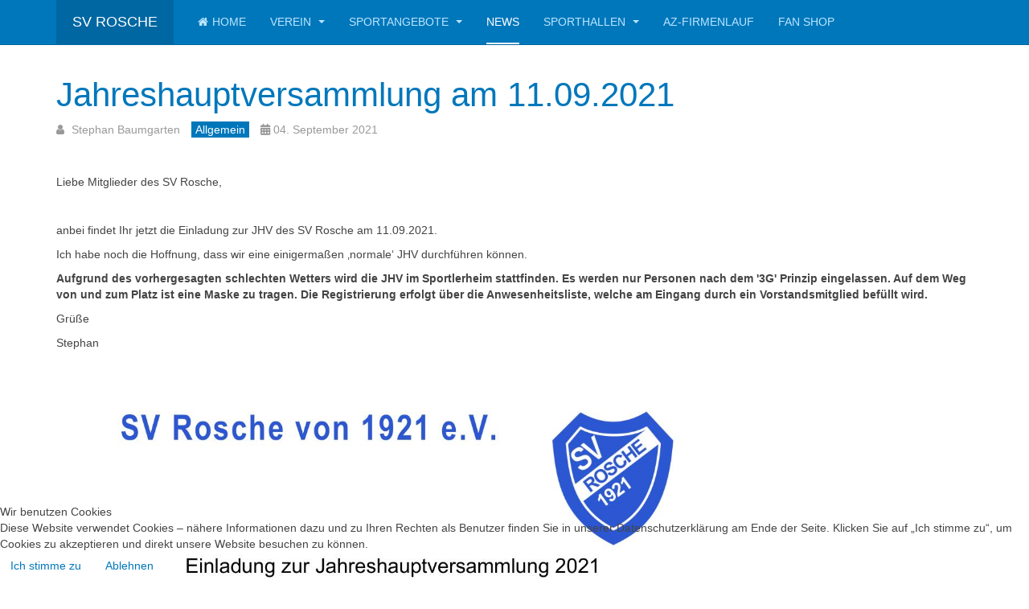

--- FILE ---
content_type: text/html; charset=utf-8
request_url: https://www.sv-rosche.de/news/21-news-allgemein/104-ankuendigung-jhv-am-11-09-2021
body_size: 15423
content:

<!DOCTYPE html>
<html lang="de-de" dir="ltr"
	  class='com_content view-article layout-purity_iiiportfolio itemid-103 j54 j40 mm-hover '>
<head>
<script type="text/javascript" src="https://www.fussball.de/static/layout/fbde2/egm//js/widget2.js">
</script>
	<meta charset="utf-8">
	<meta name="author" content="Stephan Baumgarten">
	<meta name="description" content="Homepage des Sportvereins Rosche; Breitensport">
	<meta name="generator" content="Joomla! - Open Source Content Management">
	<title>SV Rosche - Jahreshauptversammlung am 11.09.2021 </title>
	<link href="/favicon.ico" rel="icon" type="image/vnd.microsoft.icon">
<link href="/media/plg_system_webauthn/css/button.min.css?4367f0" rel="stylesheet">
	<link href="/media/vendor/joomla-custom-elements/css/joomla-alert.min.css?0.4.1" rel="stylesheet">
	<link href="/plugins/system/cookiehint/css/redimstyle.css?4367f0" rel="stylesheet">
	<link href="/t3-assets/dev/templates.purity_iii.less.bootstrap.less.css" rel="stylesheet">
	<link href="/media/system/css/joomla-fontawesome.min.css" rel="stylesheet">
	<link href="/t3-assets/dev/plugins.system.t3.base-bs3.less.t3.less.css" rel="stylesheet">
	<link href="/t3-assets/dev/templates.purity_iii.less.core.less.css" rel="stylesheet">
	<link href="/t3-assets/dev/templates.purity_iii.less.typography.less.css" rel="stylesheet">
	<link href="/t3-assets/dev/templates.purity_iii.less.forms.less.css" rel="stylesheet">
	<link href="/t3-assets/dev/templates.purity_iii.less.navigation.less.css" rel="stylesheet">
	<link href="/t3-assets/dev/templates.purity_iii.less.navbar.less.css" rel="stylesheet">
	<link href="/t3-assets/dev/templates.purity_iii.less.modules.less.css" rel="stylesheet">
	<link href="/t3-assets/dev/templates.purity_iii.less.joomla.less.css" rel="stylesheet">
	<link href="/t3-assets/dev/templates.purity_iii.less.components.less.css" rel="stylesheet">
	<link href="/t3-assets/dev/templates.purity_iii.less.style.less.css" rel="stylesheet">
	<link href="/t3-assets/dev/templates.purity_iii.less.components-addons.less.css" rel="stylesheet">
	<link href="/t3-assets/dev/plugins.system.t3.base-bs3.less.legacy_j4.less.css" rel="stylesheet">
	<link href="/t3-assets/dev/templates.purity_iii.less.template.less.css" rel="stylesheet">
	<link href="/t3-assets/dev/plugins.system.t3.base-bs3.less.megamenu.less.css" rel="stylesheet">
	<link href="/t3-assets/dev/templates.purity_iii.less.megamenu.less.css" rel="stylesheet">
	<link href="/templates/purity_iii/fonts/font-awesome/css/font-awesome.min.css" rel="stylesheet">
	<link href="/templates/purity_iii/css/custom.css" rel="stylesheet">
	<link href="/modules/mod_minifrontpage/tmpl/masonry/grid.min.css?v=3.0.2" rel="stylesheet">
	<link href="/modules/mod_minifrontpage/tmpl/masonry/skin/card.min.css?v=3.0.2" rel="stylesheet">
	<style>#redim-cookiehint-bottom {position: fixed; z-index: 99999; left: 0px; right: 0px; bottom: 0px; top: auto !important;}</style>
<script src="/media/vendor/jquery/js/jquery.min.js?3.7.1"></script>
	<script src="/media/legacy/js/jquery-noconflict.min.js?504da4"></script>
	<script type="application/json" class="joomla-script-options new">{"joomla.jtext":{"PLG_SYSTEM_WEBAUTHN_ERR_CANNOT_FIND_USERNAME":"Cannot find the username field in the login module. Sorry, Passwordless authentication will not work on this site unless you use a different login module.","PLG_SYSTEM_WEBAUTHN_ERR_EMPTY_USERNAME":"You need to enter your username (but NOT your password) before selecting the passkey login button.","PLG_SYSTEM_WEBAUTHN_ERR_INVALID_USERNAME":"The specified username does not correspond to a user account that has enabled passwordless login on this site.","ERROR":"Fehler","MESSAGE":"Nachricht","NOTICE":"Hinweis","WARNING":"Warnung","JCLOSE":"Close","JOK":"OK","JOPEN":"Open"},"system.paths":{"root":"","rootFull":"https:\/\/www.sv-rosche.de\/","base":"","baseFull":"https:\/\/www.sv-rosche.de\/"},"csrf.token":"8f01f25eda11c73d2074a85ec63c383c","system.keepalive":{"interval":840000,"uri":"\/component\/ajax\/?format=json"}}</script>
	<script src="/media/system/js/core.min.js?a3d8f8"></script>
	<script src="/media/vendor/bootstrap/js/popover.min.js?5.3.8" type="module"></script>
	<script src="/media/system/js/keepalive.min.js?08e025" type="module"></script>
	<script src="/media/system/js/messages.min.js?9a4811" type="module"></script>
	<script src="/media/plg_system_webauthn/js/login.min.js?4367f0" defer></script>
	<script src="/plugins/system/t3/base-bs3/bootstrap/js/bootstrap.js"></script>
	<script src="/plugins/system/t3/base-bs3/js/jquery.tap.min.js"></script>
	<script src="/plugins/system/t3/base-bs3/js/script.js"></script>
	<script src="/plugins/system/t3/base-bs3/js/menu.js"></script>
	<script src="/templates/purity_iii/js/script.js"></script>
	<script src="/plugins/system/t3/base-bs3/js/nav-collapse.js"></script>
	<script src="/modules/mod_minifrontpage/tmpl/masonry/imagesloaded.min.js?v=3.0.2"></script>
	<script src="/modules/mod_minifrontpage/tmpl/masonry/masonry.min.js?v=3.0.2"></script>
	<script>(function() {  if (typeof gtag !== 'undefined') {       gtag('consent', 'denied', {         'ad_storage': 'denied',         'ad_user_data': 'denied',         'ad_personalization': 'denied',         'functionality_storage': 'denied',         'personalization_storage': 'denied',         'security_storage': 'denied',         'analytics_storage': 'denied'       });     } })();</script>
	<script type="application/ld+json">{"@context":"https://schema.org","@graph":[{"@type":"Organization","@id":"https://www.sv-rosche.de/#/schema/Organization/base","name":"SV Rosche","url":"https://www.sv-rosche.de/"},{"@type":"WebSite","@id":"https://www.sv-rosche.de/#/schema/WebSite/base","url":"https://www.sv-rosche.de/","name":"SV Rosche","publisher":{"@id":"https://www.sv-rosche.de/#/schema/Organization/base"}},{"@type":"WebPage","@id":"https://www.sv-rosche.de/#/schema/WebPage/base","url":"https://www.sv-rosche.de/news/21-news-allgemein/104-ankuendigung-jhv-am-11-09-2021","name":"SV Rosche - Jahreshauptversammlung am 11.09.2021 ","description":"Homepage des Sportvereins Rosche; Breitensport","isPartOf":{"@id":"https://www.sv-rosche.de/#/schema/WebSite/base"},"about":{"@id":"https://www.sv-rosche.de/#/schema/Organization/base"},"inLanguage":"de-DE"},{"@type":"Article","@id":"https://www.sv-rosche.de/#/schema/com_content/article/104","name":"Jahreshauptversammlung am 11.09.2021 ","headline":"Jahreshauptversammlung am 11.09.2021 ","inLanguage":"de-DE","author":{"@type":"Person","name":"Stephan Baumgarten"},"articleSection":"Allgemein","dateCreated":"2021-09-04T17:35:38+00:00","isPartOf":{"@id":"https://www.sv-rosche.de/#/schema/WebPage/base"}}]}</script>
	<script>
jQuery( document ).ready(function() {

    // init Masonry
  var $grid = jQuery(".mfp-masonry-144").masonry({
    itemSelector: ".mfp_masonry_item"
  });
  // layout Masonry after each image loads
  $grid.imagesLoaded().progress( function() {
    $grid.masonry("layout");
  });

});
</script>

	
<!-- META FOR IOS & HANDHELD -->
	<meta name="viewport" content="width=device-width, initial-scale=1.0, maximum-scale=1.0, user-scalable=no"/>
	<style type="text/stylesheet">
		@-webkit-viewport   { width: device-width; }
		@-moz-viewport      { width: device-width; }
		@-ms-viewport       { width: device-width; }
		@-o-viewport        { width: device-width; }
		@viewport           { width: device-width; }
	</style>
	<script type="text/javascript">
		//<![CDATA[
		if (navigator.userAgent.match(/IEMobile\/10\.0/)) {
			var msViewportStyle = document.createElement("style");
			msViewportStyle.appendChild(
				document.createTextNode("@-ms-viewport{width:auto!important}")
			);
			document.getElementsByTagName("head")[0].appendChild(msViewportStyle);
		}
		//]]>
	</script>
<meta name="HandheldFriendly" content="true"/>
<meta name="apple-mobile-web-app-capable" content="YES"/>
<!-- //META FOR IOS & HANDHELD -->




<!-- Le HTML5 shim and media query for IE8 support -->
<!--[if lt IE 9]>
<script src="//html5shim.googlecode.com/svn/trunk/html5.js"></script>
<script type="text/javascript" src="/plugins/system/t3/base-bs3/js/respond.min.js"></script>
<![endif]-->

<!-- You can add Google Analytics here or use T3 Injection feature -->

<!--[if lt IE 9]>
<link rel="stylesheet" href="/templates/purity_iii/css/ie8.css" type="text/css" />
<![endif]-->
</head>

<body>

<div class="t3-wrapper"> <!-- Need this wrapper for off-canvas menu. Remove if you don't use of-canvas -->

  
<!-- MAIN NAVIGATION -->
<header id="t3-mainnav" class="wrap navbar navbar-default navbar-fixed-top t3-mainnav">

	<!-- OFF-CANVAS -->
		<!-- //OFF-CANVAS -->

	<div class="container">

		<!-- NAVBAR HEADER -->
		<div class="navbar-header">

			<!-- LOGO -->
			<div class="logo logo-text">
				<div class="logo-text">
					<a href="/" title="SV Rosche">
						
												
						<span>SV Rosche</span>
					</a>
				</div>
			</div>
			<!-- //LOGO -->

											<button type="button" class="navbar-toggle" data-toggle="collapse" data-target=".t3-navbar-collapse">
					<i class="fa fa-bars"></i>
				</button>
			
	    
		</div>
		<!-- //NAVBAR HEADER -->

		<!-- NAVBAR MAIN -->
				<nav class="t3-navbar-collapse navbar-collapse collapse"></nav>
		
		<nav class="t3-navbar navbar-collapse collapse">
			<div  class="t3-megamenu animate elastic"  data-duration="400" data-responsive="true">
<ul itemscope itemtype="http://www.schema.org/SiteNavigationElement" class="nav navbar-nav level0">
<li itemprop='name'  data-id="101" data-level="1" data-xicon="fa fa-home">
<a itemprop='url' class=""  href="/"   data-target="#"><span class="fa fa-home"></span>Home </a>

</li>
<li itemprop='name' class="dropdown mega" data-id="102" data-level="1">
<a itemprop='url' class=" dropdown-toggle"  href="/verein"   data-target="#" data-toggle="dropdown">Verein <em class="caret"></em></a>

<div class="nav-child dropdown-menu mega-dropdown-menu"  ><div class="mega-dropdown-inner">
<div class="row">
<div class="col-xs-12 mega-col-nav" data-width="12"><div class="mega-inner">
<ul itemscope itemtype="http://www.schema.org/SiteNavigationElement" class="mega-nav level1">
<li itemprop='name'  data-id="114" data-level="2">
<a itemprop='url' class=""  href="/verein/vorstand"   data-target="#">Vorstand </a>

</li>
<li itemprop='name' class="dropdown-submenu mega" data-id="221" data-level="2">
<a itemprop='url' class=""  href="/verein/sportanlage"   data-target="#">Sportanlage </a>

<div class="nav-child dropdown-menu mega-dropdown-menu"  ><div class="mega-dropdown-inner">
<div class="row">
<div class="col-xs-12 mega-col-nav" data-width="12"><div class="mega-inner">
<ul itemscope itemtype="http://www.schema.org/SiteNavigationElement" class="mega-nav level2">
<li itemprop='name'  data-id="115" data-level="3">
<a itemprop='url' class=""  href="/verein/sportanlage/sportstaetten"   data-target="#">Der Weg zu uns </a>

</li>
<li itemprop='name'  data-id="215" data-level="3">
<a itemprop='url' class=""  href="/verein/sportanlage/belegung-sportanlage"   data-target="#">Belegung </a>

</li>
</ul>
</div></div>
</div>
</div></div>
</li>
<li itemprop='name'  data-id="116" data-level="2">
<a itemprop='url' class=""  href="/verein/vereinsbus"   data-target="#">Vereinsbus </a>

</li>
<li itemprop='name'  data-id="120" data-level="2">
<a itemprop='url' class=""  href="/verein/mitgliedschaft"   data-target="#">Mitgliedschaft </a>

</li>
<li itemprop='name'  data-id="170" data-level="2">
<a itemprop='url' class=""  href="/verein/ehrungen"   data-target="#">Ehrungen </a>

</li>
<li itemprop='name'  data-id="176" data-level="2">
<a itemprop='url' class=""  href="/verein/sportunfall-und-nun"   data-target="#">Sportunfall - und nun? </a>

</li>
<li itemprop='name'  data-id="177" data-level="2">
<a itemprop='url' class=""  href="/verein/jahresbreichte"   data-target="#">Jahresberichte </a>

</li>
<li itemprop='name'  data-id="355" data-level="2">
<a itemprop='url' class=""  href="/verein/downloads"   data-target="#">Downloads </a>

</li>
</ul>
</div></div>
</div>
</div></div>
</li>
<li itemprop='name' class="dropdown mega" data-id="117" data-level="1">
<a itemprop='url' class=" dropdown-toggle"  href="/sportangebote"   data-target="#" data-toggle="dropdown">Sportangebote <em class="caret"></em></a>

<div class="nav-child dropdown-menu mega-dropdown-menu"  ><div class="mega-dropdown-inner">
<div class="row">
<div class="col-xs-12 mega-col-nav" data-width="12"><div class="mega-inner">
<ul itemscope itemtype="http://www.schema.org/SiteNavigationElement" class="mega-nav level1">
<li itemprop='name'  data-id="165" data-level="2">
<a itemprop='url' class=""  href="/sportangebote/badminton"   data-target="#">Badminton </a>

</li>
<li itemprop='name' class="dropdown-submenu mega" data-id="216" data-level="2">
<a itemprop='url' class=""  href="/sportangebote/fitness"   data-target="#">Fitness </a>

<div class="nav-child dropdown-menu mega-dropdown-menu"  ><div class="mega-dropdown-inner">
<div class="row">
<div class="col-xs-12 mega-col-nav" data-width="12"><div class="mega-inner">
<ul itemscope itemtype="http://www.schema.org/SiteNavigationElement" class="mega-nav level2">
<li itemprop='name'  data-id="181" data-level="3">
<a itemprop='url' class=""  href="/sportangebote/fitness/fit-von-kopf-bis-fuss"   data-target="#">Fit von Kopf bis Fuß </a>

</li>
<li itemprop='name'  data-id="163" data-level="3">
<a itemprop='url' class=""  href="/sportangebote/fitness/jumping"   data-target="#">Jumping </a>

</li>
<li itemprop='name'  data-id="166" data-level="3">
<a itemprop='url' class=""  href="/sportangebote/fitness/zumba"   data-target="#">Zumba </a>

</li>
</ul>
</div></div>
</div>
</div></div>
</li>
<li itemprop='name' class="dropdown-submenu mega" data-id="118" data-level="2">
<a itemprop='url' class=""  href="/sportangebote/fussball"   data-target="#">Fußball </a>

<div class="nav-child dropdown-menu mega-dropdown-menu"  ><div class="mega-dropdown-inner">
<div class="row">
<div class="col-xs-12 mega-col-nav" data-width="12"><div class="mega-inner">
<ul itemscope itemtype="http://www.schema.org/SiteNavigationElement" class="mega-nav level2">
<li itemprop='name'  data-id="183" data-level="3">
<a itemprop='url' class=""  href="/sportangebote/fussball/1-herren"   data-target="#">1. Herren </a>

</li>
<li itemprop='name'  data-id="225" data-level="3">
<a itemprop='url' class=""  href="/sportangebote/fussball/2-herren"   data-target="#">2. Herren </a>

</li>
<li itemprop='name'  data-id="371" data-level="3">
<a itemprop='url' class=""  href="/sportangebote/fussball/jugendfussball"   data-target="#">Jugendfußball </a>

</li>
</ul>
</div></div>
</div>
</div></div>
</li>
<li itemprop='name' class="dropdown-submenu mega" data-id="167" data-level="2">
<a itemprop='url' class=""  href="/sportangebote/leichtathletik"   data-target="#">Leichtathletik </a>

<div class="nav-child dropdown-menu mega-dropdown-menu"  ><div class="mega-dropdown-inner">
<div class="row">
<div class="col-xs-12 mega-col-nav" data-width="12"><div class="mega-inner">
<ul itemscope itemtype="http://www.schema.org/SiteNavigationElement" class="mega-nav level2">
<li itemprop='name' class="dropdown-submenu mega" data-id="205" data-level="3">
<a itemprop='url' class=""  href="/sportangebote/leichtathletik/la-az-firmenlauf"   data-target="#">AZ Firmenlauf </a>

<div class="nav-child dropdown-menu mega-dropdown-menu"  ><div class="mega-dropdown-inner">
<div class="row">
<div class="col-xs-12 mega-col-nav" data-width="12"><div class="mega-inner">
<ul itemscope itemtype="http://www.schema.org/SiteNavigationElement" class="mega-nav level3">
<li itemprop='name'  data-id="254" data-level="4">
<a itemprop='url' class=""  href="/anmeldung/ergebnisse/2018_AZFirmenlauf.html" target="_blank"   data-target="#">Ergebnisse 1. AZ Firmenlauf 2018</a>

</li>
<li itemprop='name'  data-id="253" data-level="4">
<a itemprop='url' class=""  href="/anmeldung/ergebnisse/2019_AZFirmenlauf.html" target="_blank"   data-target="#">Ergebnisse 2. AZ Firmenlauf 2019</a>

</li>
<li itemprop='name'  data-id="244" data-level="4">
<a itemprop='url' class=""  href="/anmeldung/ergebnisse/2021_AZFirmenlauf.html" target="_blank"   data-target="#">Ergebnisse 3. AZ Firmenlauf 2021</a>

</li>
<li itemprop='name'  data-id="252" data-level="4">
<a itemprop='url' class=""  href="/anmeldung/ergebnisse/2022_AZFirmenlauf.html" target="_blank"   data-target="#">Ergebnisse 4. AZ Firmenlauf 2022</a>

</li>
<li itemprop='name'  data-id="347" data-level="4">
<a itemprop='url' class=""  href="/anmeldung/ergebnisse/2023_AZFirmenlauf.html" target="_blank"   data-target="#">Ergebnisse 5. AZ Firmenlauf 2023</a>

</li>
<li itemprop='name'  data-id="348" data-level="4">
<a itemprop='url' class=""  href="/anmeldung/ergebnisse/2024_AZFirmenlauf.html" target="_blank"   data-target="#">Ergebnisse 6. AZ Firmenlauf 2024</a>

</li>
<li itemprop='name'  data-id="372" data-level="4">
<a itemprop='url' class=""  href="/anmeldung/ergebnisse/2025_AZFirmenlauf.html" target="_blank"   data-target="#">Ergebnisse 7. AZ Firmenlauf 2025</a>

</li>
</ul>
</div></div>
</div>
</div></div>
</li>
<li itemprop='name'  data-id="212" data-level="3">
<a itemprop='url' class=""  href="/sportangebote/leichtathletik/das-sind-wir"   data-target="#">Das sind wir </a>

</li>
</ul>
</div></div>
</div>
</div></div>
</li>
<li itemprop='name'  data-id="168" data-level="2">
<a itemprop='url' class=""  href="/sportangebote/prellball"   data-target="#">Prellball </a>

</li>
<li itemprop='name'  data-id="169" data-level="2">
<a itemprop='url' class=""  href="/sportangebote/sport50"   data-target="#">Sport 50+ </a>

</li>
<li itemprop='name'  data-id="190" data-level="2">
<a itemprop='url' class=""  href="/sportangebote/sportabzeichen"   data-target="#">Sportabzeichen </a>

</li>
<li itemprop='name'  data-id="160" data-level="2">
<a itemprop='url' class=""  href="/sportangebote/tischtennis"   data-target="#">Tischtennis </a>

</li>
<li itemprop='name' class="dropdown-submenu mega" data-id="161" data-level="2">
<a itemprop='url' class=""  href="/sportangebote/turnen"   data-target="#">Turnen </a>

<div class="nav-child dropdown-menu mega-dropdown-menu"  ><div class="mega-dropdown-inner">
<div class="row">
<div class="col-xs-12 mega-col-nav" data-width="12"><div class="mega-inner">
<ul itemscope itemtype="http://www.schema.org/SiteNavigationElement" class="mega-nav level2">
<li itemprop='name'  data-id="179" data-level="3">
<a itemprop='url' class=""  href="/sportangebote/turnen/eltern-kind-turnen"   data-target="#">Eltern-Kind Turnen </a>

</li>
<li itemprop='name'  data-id="180" data-level="3">
<a itemprop='url' class=""  href="/sportangebote/turnen/kinderturnen"   data-target="#">Kinderturnen </a>

</li>
</ul>
</div></div>
</div>
</div></div>
</li>
</ul>
</div></div>
</div>
</div></div>
</li>
<li itemprop='name' class="current active" data-id="103" data-level="1">
<a itemprop='url' class=""  href="/news"   data-target="#">News </a>

</li>
<li itemprop='name' class="dropdown mega" data-id="131" data-level="1">
<a itemprop='url' class=" dropdown-toggle"  href="/sporthallen"   data-target="#" data-toggle="dropdown">Sporthallen <em class="caret"></em></a>

<div class="nav-child dropdown-menu mega-dropdown-menu"  ><div class="mega-dropdown-inner">
<div class="row">
<div class="col-xs-12 mega-col-nav" data-width="12"><div class="mega-inner">
<ul itemscope itemtype="http://www.schema.org/SiteNavigationElement" class="mega-nav level1">
<li itemprop='name'  data-id="133" data-level="2">
<a itemprop='url' class=""  href="/sporthallen/einfach-sporthalle"   data-target="#">Einfach Sporthalle </a>

</li>
<li itemprop='name'  data-id="132" data-level="2">
<a itemprop='url' class=""  href="/sporthallen/zweifach-sporthalle"   data-target="#">Zweifach Sporthalle Winter (01.12.-29.02.) </a>

</li>
<li itemprop='name'  data-id="341" data-level="2">
<a itemprop='url' class=""  href="/sporthallen/zweifach-sporthalle-sommer"   data-target="#">Zweifach Sporthalle Sommer (01.03.-30.11.) </a>

</li>
</ul>
</div></div>
</div>
</div></div>
</li>
<li itemprop='name'  data-id="245" data-level="1">
<a itemprop='url' class=""  href="/az-firmenlauf"   data-target="#">AZ-Firmenlauf </a>

</li>
<li itemprop='name'  data-id="349" data-level="1">
<a itemprop='url' class=""  href="https://lokalsportfan.de/collections/sv-rosche" target="_blank"   data-target="#">Fan Shop</a>

</li>
</ul>
</div>

		</nav>
    <!-- //NAVBAR MAIN -->

	</div>
</header>
<!-- //MAIN NAVIGATION -->






  


  

<div id="t3-mainbody" class="container t3-mainbody">
	<div class="row">

		<!-- MAIN CONTENT -->
		<div id="t3-content" class="t3-content col-xs-12">
						<div id="system-message-container" aria-live="polite"></div>

						<div class="item-page clearfix">


<!-- Article -->
<article>
	<meta itemprop="inLanguage" content="de-DE" />
	<meta itemprop="url" content="/news/21-news-allgemein/104-ankuendigung-jhv-am-11-09-2021" />

      
<header class="article-header clearfix">
	<h1 class="article-title" itemprop="headline">
					<a href="/news/21-news-allgemein/104-ankuendigung-jhv-am-11-09-2021" itemprop="url" title="Jahreshauptversammlung am 11.09.2021 ">
				Jahreshauptversammlung am 11.09.2021 </a>
			</h1>

			</header>
    
    
  <!-- Aside -->
    <aside class="article-aside clearfix">
          	<dl class="article-info  muted">

		
			<dt class="article-info-term">
													Details							</dt>

							
<dd class="createdby hasTooltip" itemprop="author" itemscope itemtype="http://schema.org/Person" title="Geschrieben von ">
	<i class="fa fa-user"></i>
			<span itemprop="name">Stephan Baumgarten</span>	</dd>
			
			
										<dd class="category-name hasTooltip" title="Kategorie: ">
				<i class="fa fa-folder-open"></i>
									<a href="/news/21-news-allgemein" ><span itemprop="genre">Allgemein</span></a>							</dd>			
										<dd class="published hasTooltip" title="Veröffentlicht: ">
				<i class="icon-calendar"></i>
				<time datetime="2021-09-04T17:35:38+00:00" itemprop="datePublished">
					04. September 2021				</time>
			</dd>					
					
			
						</dl>
        
          	
      </aside>  
    <!-- //Aside -->

  
  
  
	
  
	
	<section class="article-content clearfix">
		<p>Liebe Mitglieder des SV Rosche,</p>
<p>&nbsp;</p>
<p>anbei findet Ihr jetzt die Einladung zur JHV des SV Rosche am 11.09.2021.</p>
<p>Ich habe noch die Hoffnung, dass wir eine einigermaßen ‚normale‘ JHV durchführen können.</p>
<p><strong>Aufgrund des vorhergesagten schlechten Wetters wird die JHV im Sportlerheim stattfinden. Es werden nur Personen nach dem '3G' Prinzip eingelassen. Auf dem Weg von und zum Platz ist eine Maske zu tragen. Die Registrierung erfolgt über die Anwesenheitsliste, welche am Eingang durch ein Vorstandsmitglied befüllt wird.</strong></p>
<p><span style="background-color: inherit; color: inherit; font-family: inherit; font-size: 1rem; caret-color: auto;"></span></p>
<p>Grüße</p>
<p>Stephan</p>
<p><img src="/images/news/2021/20210802%20Einladung%20JHV.jpg" alt="20210802 Einladung JHV" width="837" height="1185" /></p> 	</section>
  
  <!-- footer -->
    <!-- //footer -->

			<hr class="divider-vertical" />
<nav class="pagenavigation" aria-label="Page Navigation">
    <span class="pagination ms-0">
                <a class="btn btn-sm btn-secondary previous" href="/news/21-news-allgemein/120-das-neue-jahresheft-ist-da" rel="prev">
            <span class="visually-hidden">
                Vorheriger Beitrag: Das neue Jahresheft ist da            </span>
            <span class="icon-chevron-left" aria-hidden="true"></span> <span aria-hidden="true">Zurück</span>            </a>
                    <a class="btn btn-sm btn-secondary next" href="/news/21-news-allgemein/108-tombola-auf-der-jahreshauptversammlung" rel="next">
            <span class="visually-hidden">
                Nächster Beitrag: Tombola auf der Jahreshauptversammlung            </span>
            <span aria-hidden="true">Weiter</span> <span class="icon-chevron-right" aria-hidden="true"></span>            </a>
        </span>
</nav>
	
	
	</article>
<!-- //Article -->


</div>
		</div>
		<!-- //MAIN CONTENT -->

	</div>
</div> 


  
	<!-- SPOTLIGHT 2 -->
	<div class="wrap t3-sl t3-sl-2">
    <div class="container">
  			<!-- SPOTLIGHT -->
	<div class="t3-spotlight t3-spotlight-2  row">
					<div class=" col-lg-12 col-md-12 col-sm-12 col-xs-12">
								<div class="t3-module module " id="Mod144"><div class="module-inner"><h3 class="module-title "><span>Alle News</span></h3><div class="module-ct"><div class="mfp_masonry_skin_card">
    <div class="mfp-grid mfp-masonry-144">  
                <div class="mfp-col-xs-12 mfp-col-sm-6 mfp-col-md-6 mfp_masonry_item">
                <div>
                                            <a href="/news/21-news-allgemein/148-keinkinderturnen" class="mfp_thumb_pos_left" itemprop="url"><img src="/images/thumbnails/mod_minifrontpage/148_144.jpg" width="128" height="128" alt="Kein Kinderturnen im November" /></a>
                                        <span class='mfp_cat'><a href=/news/21-news-allgemein>Allgemein</a></span>                    <h4 class="mfp_masonry_title">
                        <a href="/news/21-news-allgemein/148-keinkinderturnen" itemprop="url">
                            Kein Kinderturnen im November                        </a>
                    </h4>
                    <span class='mfp_author'> Stephan Baumgarten</span>                    - <span class='mfp_date'>Sonntag, 02 November 2025 16:43</span>                    		
                    <p class="mfp_masonry_introtext">
                                                L eider müssen wir euch mitteilen, dass das Kinderturnen montags mit Manuela für den November...                    </p>
                                    </div>
            </div>
                        <div class="mfp-col-xs-12 mfp-col-sm-6 mfp-col-md-6 mfp_masonry_item">
                <div>
                                            <a href="/news/21-news-allgemein/143-wir-haben-einen-fanshop" class="mfp_thumb_pos_left" itemprop="url"><img src="/images/thumbnails/mod_minifrontpage/143_144.jpg" width="128" height="128" alt="Wir haben einen Fanshop" /></a>
                                        <span class='mfp_cat'><a href=/news/21-news-allgemein>Allgemein</a></span>                    <h4 class="mfp_masonry_title">
                        <a href="/news/21-news-allgemein/143-wir-haben-einen-fanshop" itemprop="url">
                            Wir haben einen Fanshop                        </a>
                    </h4>
                    <span class='mfp_author'> Stephan Baumgarten</span>                    - <span class='mfp_date'>Mittwoch, 02 April 2025 09:53</span>                    		
                    <p class="mfp_masonry_introtext">
                                                Hallo liebe Mitglieder und Feunde, über unseren Online Fanshop könnt ihr euch jetzt T-Shirts,...                    </p>
                                    </div>
            </div>
                        <div class="mfp-col-xs-12 mfp-col-sm-6 mfp-col-md-6 mfp_masonry_item">
                <div>
                                            <a href="/news/21-news-allgemein/144-jahreshauptversammlung-am-22-02-2025" class="mfp_thumb_pos_left" itemprop="url"><img src="/images/thumbnails/mod_minifrontpage/144_144.jpg" width="128" height="128" alt="Jahreshauptversammlung am 22.02.2025" /></a>
                                        <span class='mfp_cat'><a href=/news/21-news-allgemein>Allgemein</a></span>                    <h4 class="mfp_masonry_title">
                        <a href="/news/21-news-allgemein/144-jahreshauptversammlung-am-22-02-2025" itemprop="url">
                            Jahreshauptversammlung am 22.02.2025                        </a>
                    </h4>
                    <span class='mfp_author'> Stephan Baumgarten</span>                    - <span class='mfp_date'>Montag, 27 Januar 2025 10:04</span>                    		
                    <p class="mfp_masonry_introtext">
                                                Liebe Mitglieder des SV Rosche, anbei findet Ihr jetzt die Einladung zur JHV des SV Rosche am...                    </p>
                                    </div>
            </div>
                        <div class="mfp-col-xs-12 mfp-col-sm-6 mfp-col-md-6 mfp_masonry_item">
                <div>
                                            <a href="/news/22-news-leichathletik/141-6-az-firmenlauf" class="mfp_thumb_pos_left" itemprop="url"><img src="/images/thumbnails/mod_minifrontpage/141_144.jpg" width="128" height="128" alt="6. AZ-Firmenlauf" /></a>
                                        <span class='mfp_cat'><a href=/news/22-news-leichathletik>Leichtathletik</a></span>                    <h4 class="mfp_masonry_title">
                        <a href="/news/22-news-leichathletik/141-6-az-firmenlauf" itemprop="url">
                            6. AZ-Firmenlauf                        </a>
                    </h4>
                    <span class='mfp_author'> Stephan Baumgarten</span>                    - <span class='mfp_date'>Mittwoch, 26 Juni 2024 19:37</span>                    		
                    <p class="mfp_masonry_introtext">
                                                Der 6. AZ-Firmenlauf steigt am Freitag, den 6. September in der Innenstadt von Bad Bevensen....                    </p>
                                    </div>
            </div>
                        <div class="mfp-col-xs-12 mfp-col-sm-6 mfp-col-md-6 mfp_masonry_item">
                <div>
                                            <a href="/news/22-news-leichathletik/139-laeufergruppe-vom-einsteiger-bis-zum-ambitionierten-wettkampflaeufer" class="mfp_thumb_pos_left" itemprop="url"><img src="/images/thumbnails/mod_minifrontpage/139_144.jpg" width="128" height="128" alt="Läufergruppe - vom Einsteiger bis zum ambitionierten Wettkampfläufer" /></a>
                                        <span class='mfp_cat'><a href=/news/22-news-leichathletik>Leichtathletik</a></span>                    <h4 class="mfp_masonry_title">
                        <a href="/news/22-news-leichathletik/139-laeufergruppe-vom-einsteiger-bis-zum-ambitionierten-wettkampflaeufer" itemprop="url">
                            Läufergruppe - vom Einsteiger bis zum ambitionierten Wettkampfläufer                        </a>
                    </h4>
                    <span class='mfp_author'> Stephan Baumgarten</span>                    - <span class='mfp_date'>Mittwoch, 01 Mai 2024 12:54</span>                    		
                    <p class="mfp_masonry_introtext">
                                                Läufergruppe - vom Einsteiger bis zum ambitionierten Wettkampfläufer Trainer: Bodo Pesarra 0173...                    </p>
                                    </div>
            </div>
                        <div class="mfp-col-xs-12 mfp-col-sm-6 mfp-col-md-6 mfp_masonry_item">
                <div>
                                            <a href="/news/22-news-leichathletik/136-nachwuchs-crosslauf-2" class="mfp_thumb_pos_left" itemprop="url"><img src="/images/thumbnails/mod_minifrontpage/136_144.jpg" width="128" height="128" alt="Nachwuchs-Cross ERGEBNISSE & LIVESTREAM" /></a>
                                        <span class='mfp_cat'><a href=/news/22-news-leichathletik>Leichtathletik</a></span>                    <h4 class="mfp_masonry_title">
                        <a href="/news/22-news-leichathletik/136-nachwuchs-crosslauf-2" itemprop="url">
                            Nachwuchs-Cross ERGEBNISSE & LIVESTREAM                        </a>
                    </h4>
                    <span class='mfp_author'> Stephan Baumgarten</span>                    - <span class='mfp_date'>Freitag, 12 Januar 2024 15:18</span>                    		
                    <p class="mfp_masonry_introtext">
                                                Nachwuchs Cross im Rahmen der Landesmeisterschaften Im Rahmen der diesjährigen...                    </p>
                                    </div>
            </div>
                        <div class="mfp-col-xs-12 mfp-col-sm-6 mfp-col-md-6 mfp_masonry_item">
                <div>
                                            <a href="/news/21-news-allgemein/138-jahreshauptversammlung-2024-und-jahreshefte-2023" class="mfp_thumb_pos_left" itemprop="url"><img src="/images/thumbnails/mod_minifrontpage/138_144.jpg" width="128" height="128" alt="Jahreshauptversammlung 2024 und Jahreshefte 2023" /></a>
                                        <span class='mfp_cat'><a href=/news/21-news-allgemein>Allgemein</a></span>                    <h4 class="mfp_masonry_title">
                        <a href="/news/21-news-allgemein/138-jahreshauptversammlung-2024-und-jahreshefte-2023" itemprop="url">
                            Jahreshauptversammlung 2024 und Jahreshefte 2023                        </a>
                    </h4>
                    <span class='mfp_author'> Stephan Baumgarten</span>                    - <span class='mfp_date'>Donnerstag, 11 Januar 2024 17:20</span>                    		
                    <p class="mfp_masonry_introtext">
                                                das Jahresheft 2023 liegt jetzt wieder bei der Fa. Külbs (Rückgabe Getränkeflaschen) und natürlich...                    </p>
                                    </div>
            </div>
                        <div class="mfp-col-xs-12 mfp-col-sm-6 mfp-col-md-6 mfp_masonry_item">
                <div>
                                            <a href="/news/21-news-allgemein/125-uebungleiter-in-kinderturnen-gesucht" class="mfp_thumb_pos_left" itemprop="url"><img src="/images/thumbnails/mod_minifrontpage/125_144.jpg" width="128" height="128" alt="Übungsleiter:in Eltern-Kind-Turnen und Kinderturnen gesucht" /></a>
                                        <span class='mfp_cat'><a href=/news/21-news-allgemein>Allgemein</a></span>                    <h4 class="mfp_masonry_title">
                        <a href="/news/21-news-allgemein/125-uebungleiter-in-kinderturnen-gesucht" itemprop="url">
                            Übungsleiter:in Eltern-Kind-Turnen und Kinderturnen gesucht                        </a>
                    </h4>
                    <span class='mfp_author'> Stephan Baumgarten</span>                    - <span class='mfp_date'>Sonntag, 02 Juli 2023 05:34</span>                    		
                    <p class="mfp_masonry_introtext">
                                                Wir suchen Dich als Übungsleiter:in für unser Eltern-Kind-Turnen oder Kinderturnen! Du hast Spass...                    </p>
                                    </div>
            </div>
                        <div class="mfp-col-xs-12 mfp-col-sm-6 mfp-col-md-6 mfp_masonry_item">
                <div>
                                            <a href="/news/22-news-leichathletik/134-10km-landesmeisterschaften-2023-und-schueler-bzw-jedermannlaeufe" class="mfp_thumb_pos_left" itemprop="url"><img src="/images/thumbnails/mod_minifrontpage/134_144.jpg" width="128" height="128" alt="10km Landesmeisterschaften 2023 und Schüler bzw. Jedermannläufe" /></a>
                                        <span class='mfp_cat'><a href=/news/22-news-leichathletik>Leichtathletik</a></span>                    <h4 class="mfp_masonry_title">
                        <a href="/news/22-news-leichathletik/134-10km-landesmeisterschaften-2023-und-schueler-bzw-jedermannlaeufe" itemprop="url">
                            10km Landesmeisterschaften 2023 und Schüler bzw. Jedermannläufe                        </a>
                    </h4>
                    <span class='mfp_author'> Stephan Baumgarten</span>                    - <span class='mfp_date'>Sonntag, 26 Februar 2023 08:27</span>                    		
                    <p class="mfp_masonry_introtext">
                                                Im Rahmen der 10km Landesmeisterschaften am 16.04.2023 richtet der SV Rosche noch Jedermannläufe...                    </p>
                                    </div>
            </div>
                        <div class="mfp-col-xs-12 mfp-col-sm-6 mfp-col-md-6 mfp_masonry_item">
                <div>
                                            <a href="/news/21-news-allgemein/132-jahreshauptversammlung-am-25-02-2023" class="mfp_thumb_pos_left" itemprop="url"><img src="/images/thumbnails/mod_minifrontpage/132_144.jpg" width="128" height="128" alt="Jahreshauptversammlung am 25.02.2023" /></a>
                                        <span class='mfp_cat'><a href=/news/21-news-allgemein>Allgemein</a></span>                    <h4 class="mfp_masonry_title">
                        <a href="/news/21-news-allgemein/132-jahreshauptversammlung-am-25-02-2023" itemprop="url">
                            Jahreshauptversammlung am 25.02.2023                        </a>
                    </h4>
                    <span class='mfp_author'> Stephan Baumgarten</span>                    - <span class='mfp_date'>Samstag, 04 Februar 2023 10:04</span>                    		
                    <p class="mfp_masonry_introtext">
                                                Liebe Mitglieder des SV Rosche, anbei findet Ihr jetzt die Einladung zur JHV des SV Rosche am...                    </p>
                                    </div>
            </div>
                        <div class="mfp-col-xs-12 mfp-col-sm-6 mfp-col-md-6 mfp_masonry_item">
                <div>
                                            <a href="/news/22-news-leichathletik/130-ergebnisse-az-firmenlauf" class="mfp_thumb_pos_left" itemprop="url"><img src="/images/thumbnails/mod_minifrontpage/130_144.jpg" width="128" height="128" alt="Ergebnisse AZ Firmenlauf" /></a>
                                        <span class='mfp_cat'><a href=/news/22-news-leichathletik>Leichtathletik</a></span>                    <h4 class="mfp_masonry_title">
                        <a href="/news/22-news-leichathletik/130-ergebnisse-az-firmenlauf" itemprop="url">
                            Ergebnisse AZ Firmenlauf                        </a>
                    </h4>
                    <span class='mfp_author'> Stephan Baumgarten</span>                    - <span class='mfp_date'>Sonntag, 18 September 2022 15:06</span>                    		
                    <p class="mfp_masonry_introtext">
                                                Die Ergbnisse des AZ Firmenlaufs können jetzt hier eingesehen werden.                    </p>
                                    </div>
            </div>
                        <div class="mfp-col-xs-12 mfp-col-sm-6 mfp-col-md-6 mfp_masonry_item">
                <div>
                                            <a href="/news/21-news-allgemein/129-neue-uebungsleiter-und-zeit-beim-kinderturnen" class="mfp_thumb_pos_left" itemprop="url"><img src="/images/thumbnails/mod_minifrontpage/129_144.jpg" width="128" height="128" alt="Neue Übungsleiter- und zeit beim Kinderturnen" /></a>
                                        <span class='mfp_cat'><a href=/news/21-news-allgemein>Allgemein</a></span>                    <h4 class="mfp_masonry_title">
                        <a href="/news/21-news-allgemein/129-neue-uebungsleiter-und-zeit-beim-kinderturnen" itemprop="url">
                            Neue Übungsleiter- und zeit beim Kinderturnen                        </a>
                    </h4>
                    <span class='mfp_author'> Stephan Baumgarten</span>                    - <span class='mfp_date'>Freitag, 26 August 2022 17:19</span>                    		
                    <p class="mfp_masonry_introtext">
                                                Ab 12.09. findet Kinderturnen wieder statt, mit Manuela und Maike. Das Kinderturnen findet dann...                    </p>
                                    </div>
            </div>
                        <div class="mfp-col-xs-12 mfp-col-sm-6 mfp-col-md-6 mfp_masonry_item">
                <div>
                                            <a href="/news/22-news-leichathletik/128-deutsche-u16-meisterschaften-bremen" class="mfp_thumb_pos_left" itemprop="url"><img src="/images/thumbnails/mod_minifrontpage/128_144.jpg" width="128" height="128" alt="Deutsche U16 Meisterschaften Bremen" /></a>
                                        <span class='mfp_cat'><a href=/news/22-news-leichathletik>Leichtathletik</a></span>                    <h4 class="mfp_masonry_title">
                        <a href="/news/22-news-leichathletik/128-deutsche-u16-meisterschaften-bremen" itemprop="url">
                            Deutsche U16 Meisterschaften Bremen                        </a>
                    </h4>
                    <span class='mfp_author'> Stephan Baumgarten</span>                    - <span class='mfp_date'>Dienstag, 12 Juli 2022 18:46</span>                    		
                    <p class="mfp_masonry_introtext">
                                                Bremen. Der Traum von der Medaille ist wahr geworden: Tanya Schulz vom SV Rosche hat bei den...                    </p>
                                    </div>
            </div>
                        <div class="mfp-col-xs-12 mfp-col-sm-6 mfp-col-md-6 mfp_masonry_item">
                <div>
                                            <a href="/news/22-news-leichathletik/127-tanya-und-lucy-erfolgreich-bei-den-landesmeisterschaften-der-u16-und-u20" class="mfp_thumb_pos_left" itemprop="url"><img src="/images/thumbnails/mod_minifrontpage/127_144.jpg" width="128" height="128" alt="Tanya und Lucy erfolgreich bei den  Landesmeisterschaften der U16 und U20" /></a>
                                        <span class='mfp_cat'><a href=/news/22-news-leichathletik>Leichtathletik</a></span>                    <h4 class="mfp_masonry_title">
                        <a href="/news/22-news-leichathletik/127-tanya-und-lucy-erfolgreich-bei-den-landesmeisterschaften-der-u16-und-u20" itemprop="url">
                            Tanya und Lucy erfolgreich bei den Landesmeisterschaften der U16 und U20                        </a>
                    </h4>
                    <span class='mfp_author'> Stephan Baumgarten</span>                    - <span class='mfp_date'>Dienstag, 21 Juni 2022 19:12</span>                    		
                    <p class="mfp_masonry_introtext">
                                                Lingen. Tanya Schulz und Lucy Hoffmann haben den SV Rosche erfolgreich bei den...                    </p>
                                    </div>
            </div>
                        <div class="mfp-col-xs-12 mfp-col-sm-6 mfp-col-md-6 mfp_masonry_item">
                <div>
                                            <a href="/news/26-news-sportabzeichen/126-der-sv-rosche-laedt-zum-sportabzeichen-ein" class="mfp_thumb_pos_left" itemprop="url"><img src="/images/thumbnails/mod_minifrontpage/126_144.jpg" width="128" height="128" alt="Der SV Rosche lädt zum Sportabzeichen ein" /></a>
                                        <span class='mfp_cat'><a href=/news/26-news-sportabzeichen>Sportabzeichen</a></span>                    <h4 class="mfp_masonry_title">
                        <a href="/news/26-news-sportabzeichen/126-der-sv-rosche-laedt-zum-sportabzeichen-ein" itemprop="url">
                            Der SV Rosche lädt zum Sportabzeichen ein                        </a>
                    </h4>
                    <span class='mfp_author'> Stephan Baumgarten</span>                    - <span class='mfp_date'>Sonntag, 29 Mai 2022 16:19</span>                    		
                    <p class="mfp_masonry_introtext">
                                                Am 11.06.2022 lädt der SV Rosche alle Interessierten zur Absolvierung des diesjärigen...                    </p>
                                    </div>
            </div>
                        <div class="mfp-col-xs-12 mfp-col-sm-6 mfp-col-md-6 mfp_masonry_item">
                <div>
                                            <a href="/news/22-news-leichathletik/124-nach-69-jahren-schulz-knackt-uralt-rekord" class="mfp_thumb_pos_left" itemprop="url"><img src="/images/thumbnails/mod_minifrontpage/124_144.jpg" width="128" height="128" alt="Nach 69 Jahren: Schulz knackt Uralt-Rekord " /></a>
                                        <span class='mfp_cat'><a href=/news/22-news-leichathletik>Leichtathletik</a></span>                    <h4 class="mfp_masonry_title">
                        <a href="/news/22-news-leichathletik/124-nach-69-jahren-schulz-knackt-uralt-rekord" itemprop="url">
                            Nach 69 Jahren: Schulz knackt Uralt-Rekord                        </a>
                    </h4>
                    <span class='mfp_author'> Stephan Baumgarten</span>                    - <span class='mfp_date'>Samstag, 30 April 2022 05:34</span>                    		
                    <p class="mfp_masonry_introtext">
                                                Verden. Es war der älteste Uelzener Kreisrekord, der noch Bestand hatte: 1953, acht Jahre nach dem...                    </p>
                                    </div>
            </div>
                        <div class="mfp-col-xs-12 mfp-col-sm-6 mfp-col-md-6 mfp_masonry_item">
                <div>
                                            <a href="/news/21-news-allgemein/123-jahreshauptversammlung-am-14-05-2022" class="mfp_thumb_pos_left" itemprop="url"><img src="/images/thumbnails/mod_minifrontpage/123_144.jpg" width="128" height="128" alt="Jahreshauptversammlung am 14.05.2022" /></a>
                                        <span class='mfp_cat'><a href=/news/21-news-allgemein>Allgemein</a></span>                    <h4 class="mfp_masonry_title">
                        <a href="/news/21-news-allgemein/123-jahreshauptversammlung-am-14-05-2022" itemprop="url">
                            Jahreshauptversammlung am 14.05.2022                        </a>
                    </h4>
                    <span class='mfp_author'> Stephan Baumgarten</span>                    - <span class='mfp_date'>Donnerstag, 14 April 2022 17:35</span>                    		
                    <p class="mfp_masonry_introtext">
                                                Liebe Mitglieder des SV Rosche, anbei findet Ihr jetzt die Einladung zur JHV des SV Rosche am...                    </p>
                                    </div>
            </div>
                        <div class="mfp-col-xs-12 mfp-col-sm-6 mfp-col-md-6 mfp_masonry_item">
                <div>
                                            <a href="/news/22-news-leichathletik/121-drei-titeln-und-eine-silbermedaille-bei-den-crosslauf-lm-in-bergen" class="mfp_thumb_pos_left" itemprop="url"><img src="/images/thumbnails/mod_minifrontpage/121_144.jpg" width="128" height="128" alt=" Drei Titel und eine Silbermedaille bei Crosslauf LM in Bergen " /></a>
                                        <span class='mfp_cat'><a href=/news/22-news-leichathletik>Leichtathletik</a></span>                    <h4 class="mfp_masonry_title">
                        <a href="/news/22-news-leichathletik/121-drei-titeln-und-eine-silbermedaille-bei-den-crosslauf-lm-in-bergen" itemprop="url">
                            Drei Titel und eine Silbermedaille bei Crosslauf LM in Bergen                        </a>
                    </h4>
                    <span class='mfp_author'> Stephan Baumgarten</span>                    - <span class='mfp_date'>Dienstag, 15 Februar 2022 07:20</span>                    		
                    <p class="mfp_masonry_introtext">
                                                Bergen. Mit drei Titeln und einer Silbermedaille waren die Landesmeisterschaften im Crosslauf in...                    </p>
                                    </div>
            </div>
                        <div class="mfp-col-xs-12 mfp-col-sm-6 mfp-col-md-6 mfp_masonry_item">
                <div>
                                            <a href="/news/21-news-allgemein/120-das-neue-jahresheft-ist-da" class="mfp_thumb_pos_left" itemprop="url"><img src="/images/thumbnails/mod_minifrontpage/120_144.jpg" width="128" height="128" alt="Das neue Jahresheft ist da" /></a>
                                        <span class='mfp_cat'><a href=/news/21-news-allgemein>Allgemein</a></span>                    <h4 class="mfp_masonry_title">
                        <a href="/news/21-news-allgemein/120-das-neue-jahresheft-ist-da" itemprop="url">
                            Das neue Jahresheft ist da                        </a>
                    </h4>
                    <span class='mfp_author'> Stephan Baumgarten</span>                    - <span class='mfp_date'>Sonntag, 23 Januar 2022 07:32</span>                    		
                    <p class="mfp_masonry_introtext">
                                                Das Jahresheft 2021 ist jetzt hier online einzusehen. Zudem könnt ihr es euch auch ab dem 05....                    </p>
                                    </div>
            </div>
                        <div class="mfp-col-xs-12 mfp-col-sm-6 mfp-col-md-6 mfp_masonry_item">
                <div>
                                            <a href="/news/22-news-leichathletik/119-update-crosslauf-landesmeisteschaften" class="mfp_thumb_pos_left" itemprop="url"><img src="/images/thumbnails/mod_minifrontpage/119_144.jpg" width="128" height="128" alt="Update Crosslauf Landesmeisterschaften" /></a>
                                        <span class='mfp_cat'><a href=/news/22-news-leichathletik>Leichtathletik</a></span>                    <h4 class="mfp_masonry_title">
                        <a href="/news/22-news-leichathletik/119-update-crosslauf-landesmeisteschaften" itemprop="url">
                            Update Crosslauf Landesmeisterschaften                        </a>
                    </h4>
                    <span class='mfp_author'> Stephan Baumgarten</span>                    - <span class='mfp_date'>Sonntag, 14 November 2021 17:21</span>                    		
                    <p class="mfp_masonry_introtext">
                                                Die 3. Großveranstaltung der Leichtathleten ist vorbei! Nach den Landesmeisterschaften und den...                    </p>
                                    </div>
            </div>
                        <div class="mfp-col-xs-12 mfp-col-sm-6 mfp-col-md-6 mfp_masonry_item">
                <div>
                                            <a href="/news/22-news-leichathletik/116-neue-infos-zu-den-deutschen-meisterschaften" class="mfp_thumb_pos_left" itemprop="url"><img src="/images/thumbnails/mod_minifrontpage/116_144.jpg" width="128" height="128" alt="Neue Infos zu den deutschen Meisterschaften" /></a>
                                        <span class='mfp_cat'><a href=/news/22-news-leichathletik>Leichtathletik</a></span>                    <h4 class="mfp_masonry_title">
                        <a href="/news/22-news-leichathletik/116-neue-infos-zu-den-deutschen-meisterschaften" itemprop="url">
                            Neue Infos zu den deutschen Meisterschaften                        </a>
                    </h4>
                    <span class='mfp_author'> Stephan Baumgarten</span>                    - <span class='mfp_date'>Samstag, 30 Oktober 2021 06:02</span>                    		
                    <p class="mfp_masonry_introtext">
                                                Siegerehrung Die Siegerehrung findet in der HEG-Sporthalle am Herzog-Ernst-Gymnasium statt. Es ist...                    </p>
                                    </div>
            </div>
                        <div class="mfp-col-xs-12 mfp-col-sm-6 mfp-col-md-6 mfp_masonry_item">
                <div>
                                            <a href="/news/22-news-leichathletik/115-deutsche-meisterschaften-im-10km-strassenlauf" class="mfp_thumb_pos_left" itemprop="url"><img src="/images/thumbnails/mod_minifrontpage/115_144.jpg" width="128" height="128" alt="Deutsche Meisterschaften im 10km Straßenlauf" /></a>
                                        <span class='mfp_cat'><a href=/news/22-news-leichathletik>Leichtathletik</a></span>                    <h4 class="mfp_masonry_title">
                        <a href="/news/22-news-leichathletik/115-deutsche-meisterschaften-im-10km-strassenlauf" itemprop="url">
                            Deutsche Meisterschaften im 10km Straßenlauf                        </a>
                    </h4>
                    <span class='mfp_author'> Stephan Baumgarten</span>                    - <span class='mfp_date'>Donnerstag, 07 Oktober 2021 16:47</span>                    		
                    <p class="mfp_masonry_introtext">
                                                Wir freuen uns, am 31. Oktober 2021 Gastgeber der Deutschen Meisterschaften über 10 Kilometer in...                    </p>
                                    </div>
            </div>
                        <div class="mfp-col-xs-12 mfp-col-sm-6 mfp-col-md-6 mfp_masonry_item">
                <div>
                                            <a href="/news/22-news-leichathletik/110-jedermann-und-kinderlaeufe-im-rahmen-der-lm-im-strassenlauf-am-25-09-2021" class="mfp_thumb_pos_left" itemprop="url"><img src="/images/thumbnails/mod_minifrontpage/110_144.jpg" width="128" height="128" alt="Jedermann-  und Kinderläufe im Rahmen der LM im Straßenlauf am 25.09.2021" /></a>
                                        <span class='mfp_cat'><a href=/news/22-news-leichathletik>Leichtathletik</a></span>                    <h4 class="mfp_masonry_title">
                        <a href="/news/22-news-leichathletik/110-jedermann-und-kinderlaeufe-im-rahmen-der-lm-im-strassenlauf-am-25-09-2021" itemprop="url">
                            Jedermann- und Kinderläufe im Rahmen der LM im Straßenlauf am 25.09.2021                        </a>
                    </h4>
                    <span class='mfp_author'> Stephan Baumgarten</span>                    - <span class='mfp_date'>Samstag, 18 September 2021 08:47</span>                    		
                    <p class="mfp_masonry_introtext">
                                                Im Rahmen der Landesmeisterschaften im 10km Straßenlauf richtet der SV Rosche auch Jedermann- und...                    </p>
                                    </div>
            </div>
                        <div class="mfp-col-xs-12 mfp-col-sm-6 mfp-col-md-6 mfp_masonry_item">
                <div>
                                            <a href="/news/21-news-allgemein/104-ankuendigung-jhv-am-11-09-2021" class="mfp_thumb_pos_left" itemprop="url"><img src="/images/thumbnails/mod_minifrontpage/104_144.jpg" width="128" height="128" alt="Jahreshauptversammlung am 11.09.2021 " /></a>
                                        <span class='mfp_cat'><a href=/news/21-news-allgemein>Allgemein</a></span>                    <h4 class="mfp_masonry_title">
                        <a href="/news/21-news-allgemein/104-ankuendigung-jhv-am-11-09-2021" itemprop="url">
                            Jahreshauptversammlung am 11.09.2021                        </a>
                    </h4>
                    <span class='mfp_author'> Stephan Baumgarten</span>                    - <span class='mfp_date'>Samstag, 04 September 2021 17:35</span>                    		
                    <p class="mfp_masonry_introtext">
                                                Liebe Mitglieder des SV Rosche, anbei findet Ihr jetzt die Einladung zur JHV des SV Rosche am...                    </p>
                                    </div>
            </div>
                        <div class="mfp-col-xs-12 mfp-col-sm-6 mfp-col-md-6 mfp_masonry_item">
                <div>
                                            <a href="/news/21-news-allgemein/108-tombola-auf-der-jahreshauptversammlung" class="mfp_thumb_pos_left" itemprop="url"><img src="/images/thumbnails/mod_minifrontpage/108_144.jpg" width="128" height="128" alt="Tombola auf der Jahreshauptversammlung" /></a>
                                        <span class='mfp_cat'><a href=/news/21-news-allgemein>Allgemein</a></span>                    <h4 class="mfp_masonry_title">
                        <a href="/news/21-news-allgemein/108-tombola-auf-der-jahreshauptversammlung" itemprop="url">
                            Tombola auf der Jahreshauptversammlung                        </a>
                    </h4>
                    <span class='mfp_author'> Stephan Baumgarten</span>                    - <span class='mfp_date'>Sonntag, 29 August 2021 16:48</span>                    		
                    <p class="mfp_masonry_introtext">
                                                Im Rahmen des 100-jährigen Jubiläums veranstaltet der SV Rosche eine Tombola. Alle anwesenden...                    </p>
                                    </div>
            </div>
                        <div class="mfp-col-xs-12 mfp-col-sm-6 mfp-col-md-6 mfp_masonry_item">
                <div>
                                            <a href="/news/22-news-leichathletik/106-tanyu-schulz-beim-berlin-city-night-run-in-berlin" class="mfp_thumb_pos_left" itemprop="url"><img src="/images/thumbnails/mod_minifrontpage/106_144.jpg" width="128" height="128" alt="Tanya Schulz beim Berlin City Night Run" /></a>
                                        <span class='mfp_cat'><a href=/news/22-news-leichathletik>Leichtathletik</a></span>                    <h4 class="mfp_masonry_title">
                        <a href="/news/22-news-leichathletik/106-tanyu-schulz-beim-berlin-city-night-run-in-berlin" itemprop="url">
                            Tanya Schulz beim Berlin City Night Run                        </a>
                    </h4>
                    <span class='mfp_author'> Stephan Baumgarten</span>                    - <span class='mfp_date'>Montag, 02 August 2021 16:54</span>                    		
                    <p class="mfp_masonry_introtext">
                                                Sie bricht die Rekorde momentan reihenweise, doch jetzt ist Lauftalent Tanya Schulz vom SV Rosche...                    </p>
                                    </div>
            </div>
                        <div class="mfp-col-xs-12 mfp-col-sm-6 mfp-col-md-6 mfp_masonry_item">
                <div>
                                            <a href="/news/22-news-leichathletik/105-gold-und-silber-bei-den-norddeutschen-meisterschaften-in-berlin" class="mfp_thumb_pos_left" itemprop="url"><img src="/images/thumbnails/mod_minifrontpage/105_144.jpg" width="128" height="128" alt="Gold und Silber bei den Norddeutschen Meisterschaften in Berlin" /></a>
                                        <span class='mfp_cat'><a href=/news/22-news-leichathletik>Leichtathletik</a></span>                    <h4 class="mfp_masonry_title">
                        <a href="/news/22-news-leichathletik/105-gold-und-silber-bei-den-norddeutschen-meisterschaften-in-berlin" itemprop="url">
                            Gold und Silber bei den Norddeutschen Meisterschaften in Berlin                        </a>
                    </h4>
                    <span class='mfp_author'> Stephan Baumgarten</span>                    - <span class='mfp_date'>Montag, 02 August 2021 16:51</span>                    		
                    <p class="mfp_masonry_introtext">
                                                Berlin. Was für ein erfolgreiches Wochenende für Roscher Leichtathleten: Bei zwei Startern war die...                    </p>
                                    </div>
            </div>
                        <div class="mfp-col-xs-12 mfp-col-sm-6 mfp-col-md-6 mfp_masonry_item">
                <div>
                                            <a href="/news/22-news-leichathletik/102-tanya-schulz-knackt-naechsten-rekord-in-papenburg" class="mfp_thumb_pos_left" itemprop="url"><img src="/images/thumbnails/mod_minifrontpage/102_144.jpg" width="128" height="128" alt="Tanya Schulz knackt nächsten Rekord in Papenburg" /></a>
                                        <span class='mfp_cat'><a href=/news/22-news-leichathletik>Leichtathletik</a></span>                    <h4 class="mfp_masonry_title">
                        <a href="/news/22-news-leichathletik/102-tanya-schulz-knackt-naechsten-rekord-in-papenburg" itemprop="url">
                            Tanya Schulz knackt nächsten Rekord in Papenburg                        </a>
                    </h4>
                    <span class='mfp_author'> Stephan Baumgarten</span>                    - <span class='mfp_date'>Sonntag, 18 Juli 2021 14:59</span>                    		
                    <p class="mfp_masonry_introtext">
                                                Papenburg. Mit einer überragenden Leistung hat Lauftalent Tanya Schulz den nächsten Rekord...                    </p>
                                    </div>
            </div>
                        <div class="mfp-col-xs-12 mfp-col-sm-6 mfp-col-md-6 mfp_masonry_item">
                <div>
                                            <a href="/news/22-news-leichathletik/101-ein-leichtathletik-rueckkehrer-mit-sprinter-qualitaeten" class="mfp_thumb_pos_left" itemprop="url"><img src="/images/thumbnails/mod_minifrontpage/101_144.jpg" width="128" height="128" alt="Ein Leichtathletik-Rückkehrer mit Sprinter Qualitäten" /></a>
                                        <span class='mfp_cat'><a href=/news/22-news-leichathletik>Leichtathletik</a></span>                    <h4 class="mfp_masonry_title">
                        <a href="/news/22-news-leichathletik/101-ein-leichtathletik-rueckkehrer-mit-sprinter-qualitaeten" itemprop="url">
                            Ein Leichtathletik-Rückkehrer mit Sprinter Qualitäten                        </a>
                    </h4>
                    <span class='mfp_author'> Stephan Baumgarten</span>                    - <span class='mfp_date'>Sonntag, 18 Juli 2021 14:57</span>                    		
                    <p class="mfp_masonry_introtext">
                                                Sarstedt. Ein Leichtathletik-Rückkehrer hat am Wochenende seine Sprinter-Qualitäten unter Beweis...                    </p>
                                    </div>
            </div>
                        <div class="mfp-col-xs-12 mfp-col-sm-6 mfp-col-md-6 mfp_masonry_item">
                <div>
                                            <a href="/news/22-news-leichathletik/100-leichtathletik-lm-in-goettingen" class="mfp_thumb_pos_left" itemprop="url"><img src="/images/thumbnails/mod_minifrontpage/100_144.jpg" width="128" height="128" alt="Leichtathletik LM in Göttingen" /></a>
                                        <span class='mfp_cat'><a href=/news/22-news-leichathletik>Leichtathletik</a></span>                    <h4 class="mfp_masonry_title">
                        <a href="/news/22-news-leichathletik/100-leichtathletik-lm-in-goettingen" itemprop="url">
                            Leichtathletik LM in Göttingen                        </a>
                    </h4>
                    <span class='mfp_author'> Stephan Baumgarten</span>                    - <span class='mfp_date'>Mittwoch, 23 Juni 2021 17:09</span>                    		
                    <p class="mfp_masonry_introtext">
                                                Göttingen. Die diesjährigen Leichtathletik-Landesmeisterschaften in Göttingen waren vor allem eine...                    </p>
                                    </div>
            </div>
                        <div class="mfp-col-xs-12 mfp-col-sm-6 mfp-col-md-6 mfp_masonry_item">
                <div>
                                            <a href="/news/21-news-allgemein/99-corona-update-14-06-2021-hygienekonzept-zur-sportanlage" class="mfp_thumb_pos_left" itemprop="url"><img src="/images/thumbnails/mod_minifrontpage/99_144.jpg" width="128" height="128" alt="Corona-Update 14.06.2021 - Hygienekonzept zur Sportanlage" /></a>
                                        <span class='mfp_cat'><a href=/news/21-news-allgemein>Allgemein</a></span>                    <h4 class="mfp_masonry_title">
                        <a href="/news/21-news-allgemein/99-corona-update-14-06-2021-hygienekonzept-zur-sportanlage" itemprop="url">
                            Corona-Update 14.06.2021 - Hygienekonzept zur Sportanlage                        </a>
                    </h4>
                    <span class='mfp_author'> Stephan Baumgarten</span>                    - <span class='mfp_date'>Montag, 14 Juni 2021 07:08</span>                    		
                    <p class="mfp_masonry_introtext">
                                                Liebe Vereinsmitglieder, Übungsleiter, Sportler und Gäste, hier findet ihr jetzt das aktuelle...                    </p>
                                    </div>
            </div>
                        <div class="mfp-col-xs-12 mfp-col-sm-6 mfp-col-md-6 mfp_masonry_item">
                <div>
                                            <a href="/news/21-news-allgemein/98-corona-update-19-05-2021-wir-starten-wieder" class="mfp_thumb_pos_left" itemprop="url"><img src="/images/thumbnails/mod_minifrontpage/98_144.jpg" width="128" height="128" alt="Corona-Update 19.05.2021 - wir starten wieder" /></a>
                                        <span class='mfp_cat'><a href=/news/21-news-allgemein>Allgemein</a></span>                    <h4 class="mfp_masonry_title">
                        <a href="/news/21-news-allgemein/98-corona-update-19-05-2021-wir-starten-wieder" itemprop="url">
                            Corona-Update 19.05.2021 - wir starten wieder                        </a>
                    </h4>
                    <span class='mfp_author'> Stephan Baumgarten</span>                    - <span class='mfp_date'>Mittwoch, 19 Mai 2021 08:21</span>                    		
                    <p class="mfp_masonry_introtext">
                                                Liebe Vereinsmitglieder, Übungsleiter, Sportler und Gäste, der SV Rosche startet langsam wieder...                    </p>
                                    </div>
            </div>
                        <div class="mfp-col-xs-12 mfp-col-sm-6 mfp-col-md-6 mfp_masonry_item">
                <div>
                                            <a href="/news/22-news-leichathletik/97-laufevent-mit-abstand-durch-die-amtsheide" class="mfp_thumb_pos_left" itemprop="url"><img src="/images/thumbnails/mod_minifrontpage/97_144.jpg" width="128" height="128" alt="Laufevent "Mit Abstand durch die Amtsheide"" /></a>
                                        <span class='mfp_cat'><a href=/news/22-news-leichathletik>Leichtathletik</a></span>                    <h4 class="mfp_masonry_title">
                        <a href="/news/22-news-leichathletik/97-laufevent-mit-abstand-durch-die-amtsheide" itemprop="url">
                            Laufevent "Mit Abstand durch die Amtsheide"                        </a>
                    </h4>
                    <span class='mfp_author'> Stephan Baumgarten</span>                    - <span class='mfp_date'>Freitag, 14 Mai 2021 11:15</span>                    		
                    <p class="mfp_masonry_introtext">
                                                Zusammen mit dem MTV Bad Bevensen richtet der SV Rosche am Wochenende 28.05.-30.05.2021 das...                    </p>
                                    </div>
            </div>
                        <div class="mfp-col-xs-12 mfp-col-sm-6 mfp-col-md-6 mfp_masonry_item">
                <div>
                                            <a href="/news/21-news-allgemein/96-die-chronik-ist-jetzt-verfuegbar" class="mfp_thumb_pos_left" itemprop="url"><img src="/images/thumbnails/mod_minifrontpage/96_144.jpg" width="128" height="128" alt="Die Chronik ist jetzt verfügbar" /></a>
                                        <span class='mfp_cat'><a href=/news/21-news-allgemein>Allgemein</a></span>                    <h4 class="mfp_masonry_title">
                        <a href="/news/21-news-allgemein/96-die-chronik-ist-jetzt-verfuegbar" itemprop="url">
                            Die Chronik ist jetzt verfügbar                        </a>
                    </h4>
                    <span class='mfp_author'> Stephan Baumgarten</span>                    - <span class='mfp_date'>Sonntag, 25 April 2021 08:56</span>                    		
                    <p class="mfp_masonry_introtext">
                                                Liebe Vereinsmitglieder unf Freunde des SV Rosche, auf Basis der 75-jährigen Chronik haben wir die...                    </p>
                                    </div>
            </div>
                        <div class="mfp-col-xs-12 mfp-col-sm-6 mfp-col-md-6 mfp_masonry_item">
                <div>
                                            <a href="/news/21-news-allgemein/95-winter-beim-sv-rosche" class="mfp_thumb_pos_left" itemprop="url"><img src="/images/thumbnails/mod_minifrontpage/95_144.jpg" width="128" height="128" alt="Winter beim SV Rosche" /></a>
                                        <span class='mfp_cat'><a href=/news/21-news-allgemein>Allgemein</a></span>                    <h4 class="mfp_masonry_title">
                        <a href="/news/21-news-allgemein/95-winter-beim-sv-rosche" itemprop="url">
                            Winter beim SV Rosche                        </a>
                    </h4>
                    <span class='mfp_author'> Stephan Baumgarten</span>                    - <span class='mfp_date'>Sonntag, 31 Januar 2021 07:45</span>                    		
                    <p class="mfp_masonry_introtext">
                                                Lieber Freunde des SV Rosche, es findet immer noch kein Sportbetrieb statt. Es ist auch nicht...                    </p>
                                    </div>
            </div>
                        <div class="mfp-col-xs-12 mfp-col-sm-6 mfp-col-md-6 mfp_masonry_item">
                <div>
                                            <a href="/news/22-news-leichathletik/94-la-landesmeisterschaften-werden-verschoben" class="mfp_thumb_pos_left" itemprop="url"><img src="/images/thumbnails/mod_minifrontpage/94_144.jpg" width="128" height="128" alt="LA Landesmeisterschaften werden verschoben" /></a>
                                        <span class='mfp_cat'><a href=/news/22-news-leichathletik>Leichtathletik</a></span>                    <h4 class="mfp_masonry_title">
                        <a href="/news/22-news-leichathletik/94-la-landesmeisterschaften-werden-verschoben" itemprop="url">
                            LA Landesmeisterschaften werden verschoben                        </a>
                    </h4>
                    <span class='mfp_author'> Stephan Baumgarten</span>                    - <span class='mfp_date'>Dienstag, 19 Januar 2021 18:48</span>                    		
                    <p class="mfp_masonry_introtext">
                                                Rosche. Die diesjährigen Landesmeisterschaften im Crosslauf, die am 7. Februar in Rosche...                    </p>
                                    </div>
            </div>
                        <div class="mfp-col-xs-12 mfp-col-sm-6 mfp-col-md-6 mfp_masonry_item">
                <div>
                                            <a href="/news/21-news-allgemein/93-weihnachtsgruesse" class="mfp_thumb_pos_left" itemprop="url"><img src="/images/thumbnails/mod_minifrontpage/93_144.jpg" width="128" height="128" alt="Weihnachtsgrüße" /></a>
                                        <span class='mfp_cat'><a href=/news/21-news-allgemein>Allgemein</a></span>                    <h4 class="mfp_masonry_title">
                        <a href="/news/21-news-allgemein/93-weihnachtsgruesse" itemprop="url">
                            Weihnachtsgrüße                        </a>
                    </h4>
                    <span class='mfp_author'> Stephan Baumgarten</span>                    - <span class='mfp_date'>Donnerstag, 31 Dezember 2020 16:37</span>                    		
                    <p class="mfp_masonry_introtext">
                                                Weihnachtsgrüße Liebe Vorstandsmitglieder, Übungsleiter, Helfer und Mitglieder des SV Rosche, ein...                    </p>
                                    </div>
            </div>
                        <div class="mfp-col-xs-12 mfp-col-sm-6 mfp-col-md-6 mfp_masonry_item">
                <div>
                                            <a href="/news/21-news-allgemein/92-corona-update-28-10-2020-sportbetrieb-wird-wieder-eingestellt" class="mfp_thumb_pos_left" itemprop="url"><img src="/images/thumbnails/mod_minifrontpage/92_144.jpg" width="128" height="128" alt="Corona-Update 28.10.2020 - Sportbetrieb wird wieder eingestellt" /></a>
                                        <span class='mfp_cat'><a href=/news/21-news-allgemein>Allgemein</a></span>                    <h4 class="mfp_masonry_title">
                        <a href="/news/21-news-allgemein/92-corona-update-28-10-2020-sportbetrieb-wird-wieder-eingestellt" itemprop="url">
                            Corona-Update 28.10.2020 - Sportbetrieb wird wieder eingestellt                        </a>
                    </h4>
                    <span class='mfp_author'> Stephan Baumgarten</span>                    - <span class='mfp_date'>Mittwoch, 28 Oktober 2020 08:21</span>                    		
                    <p class="mfp_masonry_introtext">
                                                Liebe Vereinsmitglieder, Übungsleiter, Sportler und Gäste, ihr habt sicher auch schon den Medien...                    </p>
                                    </div>
            </div>
                        <div class="mfp-col-xs-12 mfp-col-sm-6 mfp-col-md-6 mfp_masonry_item">
                <div>
                                            <a href="/news/20-news-fussball/88-fussball-news-corona" class="mfp_thumb_pos_left" itemprop="url"><img src="/images/thumbnails/mod_minifrontpage/88_144_default.jpg" width="128" height="128" alt="Fussball - Corona-Regeln auf dem Sportplatz" /></a>
                                        <span class='mfp_cat'><a href=/news/20-news-fussball>Fussball</a></span>                    <h4 class="mfp_masonry_title">
                        <a href="/news/20-news-fussball/88-fussball-news-corona" itemprop="url">
                            Fussball - Corona-Regeln auf dem Sportplatz                        </a>
                    </h4>
                    <span class='mfp_author'> Till Schierwater</span>                    - <span class='mfp_date'>Donnerstag, 10 September 2020 11:40</span>                    		
                    <p class="mfp_masonry_introtext">
                                                Für die Sportanlage und Sporthallen gelten in der Corona-Zeit besondere Regelungen, die...                    </p>
                                    </div>
            </div>
                        <div class="mfp-col-xs-12 mfp-col-sm-6 mfp-col-md-6 mfp_masonry_item">
                <div>
                                            <a href="/news/21-news-allgemein/87-corona-update-05-09-2020-hygienekonzept-fuer-die-sportanlage-und-sporthallen" class="mfp_thumb_pos_left" itemprop="url"><img src="/images/thumbnails/mod_minifrontpage/87_144.jpg" width="128" height="128" alt="Corona-Update 16.09.2020 - Hygienekonzepte für die Sportanlage und Sporthallen" /></a>
                                        <span class='mfp_cat'><a href=/news/21-news-allgemein>Allgemein</a></span>                    <h4 class="mfp_masonry_title">
                        <a href="/news/21-news-allgemein/87-corona-update-05-09-2020-hygienekonzept-fuer-die-sportanlage-und-sporthallen" itemprop="url">
                            Corona-Update 16.09.2020 - Hygienekonzepte für die Sportanlage und Sporthallen                        </a>
                    </h4>
                    <span class='mfp_author'> Stephan Baumgarten</span>                    - <span class='mfp_date'>Sonntag, 02 August 2020 08:21</span>                    		
                    <p class="mfp_masonry_introtext">
                                                Liebe Vereinsmitglieder, Übungsleiter, Sportler und Gäste im Folgenden findet ihr die...                    </p>
                                    </div>
            </div>
                        <div class="mfp-col-xs-12 mfp-col-sm-6 mfp-col-md-6 mfp_masonry_item">
                <div>
                                            <a href="/news/22-news-leichathletik/86-ferienfreizeit-vor-ort" class="mfp_thumb_pos_left" itemprop="url"><img src="/images/thumbnails/mod_minifrontpage/86_144.jpg" width="128" height="128" alt="Ferienfreizeit vor Ort" /></a>
                                        <span class='mfp_cat'><a href=/news/22-news-leichathletik>Leichtathletik</a></span>                    <h4 class="mfp_masonry_title">
                        <a href="/news/22-news-leichathletik/86-ferienfreizeit-vor-ort" itemprop="url">
                            Ferienfreizeit vor Ort                        </a>
                    </h4>
                    <span class='mfp_author'> Stephan Baumgarten</span>                    - <span class='mfp_date'>Samstag, 18 Juli 2020 14:14</span>                    		
                    <p class="mfp_masonry_introtext">
                                                SV Rosche hat ein Ferienangebot für Jugendliche In Zeiten der Corona-Pandemie müssen viele...                    </p>
                                    </div>
            </div>
                        <div class="mfp-col-xs-12 mfp-col-sm-6 mfp-col-md-6 mfp_masonry_item">
                <div>
                                            <a href="/news/22-news-leichathletik/85-bodo-pesarra-sucht-neue-herausforderung" class="mfp_thumb_pos_left" itemprop="url"><img src="/images/thumbnails/mod_minifrontpage/85_144.jpg" width="128" height="128" alt="Bodo Pesarra sucht neue Herausforderung" /></a>
                                        <span class='mfp_cat'><a href=/news/22-news-leichathletik>Leichtathletik</a></span>                    <h4 class="mfp_masonry_title">
                        <a href="/news/22-news-leichathletik/85-bodo-pesarra-sucht-neue-herausforderung" itemprop="url">
                            Bodo Pesarra sucht neue Herausforderung                        </a>
                    </h4>
                    <span class='mfp_author'> Stephan Baumgarten</span>                    - <span class='mfp_date'>Samstag, 18 Juli 2020 14:01</span>                    		
                    <p class="mfp_masonry_introtext">
                                                Bodo Pesarra sucht neue Herausforderung beim SV Rosche Ab sofort bereichert Bodo Pesarra die...                    </p>
                                    </div>
            </div>
                        <div class="mfp-col-xs-12 mfp-col-sm-6 mfp-col-md-6 mfp_masonry_item">
                <div>
                                            <a href="/news/21-news-allgemein/83-corona-update-29-05-2020-kleine-sporthalle-kann-wieder-genutzt-werden" class="mfp_thumb_pos_left" itemprop="url"><img src="/images/thumbnails/mod_minifrontpage/83_144.jpg" width="128" height="128" alt="Corona-Update 29.05.2020 - kleine Sporthalle kann wieder genutzt werden" /></a>
                                        <span class='mfp_cat'><a href=/news/21-news-allgemein>Allgemein</a></span>                    <h4 class="mfp_masonry_title">
                        <a href="/news/21-news-allgemein/83-corona-update-29-05-2020-kleine-sporthalle-kann-wieder-genutzt-werden" itemprop="url">
                            Corona-Update 29.05.2020 - kleine Sporthalle kann wieder genutzt werden                        </a>
                    </h4>
                    <span class='mfp_author'> Stephan Baumgarten</span>                    - <span class='mfp_date'>Freitag, 29 Mai 2020 10:21</span>                    		
                    <p class="mfp_masonry_introtext">
                                                Liebe Vereinsmitglieder, liebe Übungsleiter, heute gab es die Freigabe seitens der Verwaltung der...                    </p>
                                    </div>
            </div>
                        <div class="mfp-col-xs-12 mfp-col-sm-6 mfp-col-md-6 mfp_masonry_item">
                <div>
                                            <a href="/news/21-news-allgemein/81-corona-update-05-05-2020-freiluftsportanlagen-koennen-wieder-genutzt-werden" class="mfp_thumb_pos_left" itemprop="url"><img src="/images/thumbnails/mod_minifrontpage/81_144.jpg" width="128" height="128" alt="Corona-Update 05.05.2020 - Freiluftsportanlagen können wieder genutzt werden" /></a>
                                        <span class='mfp_cat'><a href=/news/21-news-allgemein>Allgemein</a></span>                    <h4 class="mfp_masonry_title">
                        <a href="/news/21-news-allgemein/81-corona-update-05-05-2020-freiluftsportanlagen-koennen-wieder-genutzt-werden" itemprop="url">
                            Corona-Update 05.05.2020 - Freiluftsportanlagen können wieder genutzt werden                        </a>
                    </h4>
                    <span class='mfp_author'> Stephan Baumgarten</span>                    - <span class='mfp_date'>Dienstag, 05 Mai 2020 21:21</span>                    		
                    <p class="mfp_masonry_introtext">
                                                Liebe Vereinsmitglieder, liebe Übungsleiter, bezugnehmend auf die Pressemitteilung des...                    </p>
                                    </div>
            </div>
                        <div class="mfp-col-xs-12 mfp-col-sm-6 mfp-col-md-6 mfp_masonry_item">
                <div>
                                            <a href="/news/21-news-allgemein/75-corona-update-22-04-2020" class="mfp_thumb_pos_left" itemprop="url"><img src="/images/thumbnails/mod_minifrontpage/75_144.jpg" width="128" height="128" alt="Corona-Update 22.04.2020" /></a>
                                        <span class='mfp_cat'><a href=/news/21-news-allgemein>Allgemein</a></span>                    <h4 class="mfp_masonry_title">
                        <a href="/news/21-news-allgemein/75-corona-update-22-04-2020" itemprop="url">
                            Corona-Update 22.04.2020                        </a>
                    </h4>
                    <span class='mfp_author'> Stephan Baumgarten</span>                    - <span class='mfp_date'>Mittwoch, 22 April 2020 17:34</span>                    		
                    <p class="mfp_masonry_introtext">
                                                Liebe Vereinsmitglieder, liebe Übungsleiter, hier wollen wir einige Fragen beantworten, die...                    </p>
                                    </div>
            </div>
                        <div class="mfp-col-xs-12 mfp-col-sm-6 mfp-col-md-6 mfp_masonry_item">
                <div>
                                            <a href="/news/22-news-leichathletik/50-lm-10km-2020-jedermannlauf" class="mfp_thumb_pos_left" itemprop="url"><img src="/images/thumbnails/mod_minifrontpage/50_144_default.jpg" width="128" height="128" alt="ABSAGE: LM 10km 2020 - Jedermannlauf" /></a>
                                        <span class='mfp_cat'><a href=/news/22-news-leichathletik>Leichtathletik</a></span>                    <h4 class="mfp_masonry_title">
                        <a href="/news/22-news-leichathletik/50-lm-10km-2020-jedermannlauf" itemprop="url">
                            ABSAGE: LM 10km 2020 - Jedermannlauf                        </a>
                    </h4>
                    <span class='mfp_author'> Stephan Baumgarten</span>                    - <span class='mfp_date'>Freitag, 13 März 2020 14:50</span>                    		
                    <p class="mfp_masonry_introtext">
                                                Aufgrund der aktuellen Situation um die Ausbreitung des Corona Virus finden die am 23.03....                    </p>
                                    </div>
            </div>
                        <div class="mfp-col-xs-12 mfp-col-sm-6 mfp-col-md-6 mfp_masonry_item">
                <div>
                                            <a href="/news/26-news-sportabzeichen/53-sportabzeichentage" class="mfp_thumb_pos_left" itemprop="url"><img src="/images/thumbnails/mod_minifrontpage/53_144_default.jpg" width="128" height="128" alt="Sportabzeichentage in Rosche" /></a>
                                        <span class='mfp_cat'><a href=/news/26-news-sportabzeichen>Sportabzeichen</a></span>                    <h4 class="mfp_masonry_title">
                        <a href="/news/26-news-sportabzeichen/53-sportabzeichentage" itemprop="url">
                            Sportabzeichentage in Rosche                        </a>
                    </h4>
                    <span class='mfp_author'> Hermann Drees</span>                    - <span class='mfp_date'>Donnerstag, 05 März 2020 17:56</span>                    		
                    <p class="mfp_masonry_introtext">
                                                Natürlich könnt ihr auch in 2020 wieder euer Sportabzeichen im SV Rosche ablegen; lediglich Corona...                    </p>
                                    </div>
            </div>
                        <div class="mfp-col-xs-12 mfp-col-sm-6 mfp-col-md-6 mfp_masonry_item">
                <div>
                                            <a href="/news/21-news-allgemein/52-bericht-jahreshauptversammlung-2020" class="mfp_thumb_pos_left" itemprop="url"><img src="/images/thumbnails/mod_minifrontpage/52_144.jpg" width="128" height="128" alt="Bericht Jahreshauptversammlung 2020" /></a>
                                        <span class='mfp_cat'><a href=/news/21-news-allgemein>Allgemein</a></span>                    <h4 class="mfp_masonry_title">
                        <a href="/news/21-news-allgemein/52-bericht-jahreshauptversammlung-2020" itemprop="url">
                            Bericht Jahreshauptversammlung 2020                        </a>
                    </h4>
                    <span class='mfp_author'> Stephan Baumgarten</span>                    - <span class='mfp_date'>Mittwoch, 04 März 2020 17:56</span>                    		
                    <p class="mfp_masonry_introtext">
                                                So langsam nähert sich das 100jährige Bestehen des SV Rosche. „Für das nächste Jahr stehen bereits...                    </p>
                                    </div>
            </div>
                        <div class="mfp-col-xs-12 mfp-col-sm-6 mfp-col-md-6 mfp_masonry_item">
                <div>
                                            <a href="/news/22-news-leichathletik/56-roscher-erfolge-bei-crosslauf-landesmeisterschaft" class="mfp_thumb_pos_left" itemprop="url"><img src="/images/thumbnails/mod_minifrontpage/56_144.jpg" width="128" height="128" alt="Roscher Erfolge bei Crosslauf Landesmeisterschaft" /></a>
                                        <span class='mfp_cat'><a href=/news/22-news-leichathletik>Leichtathletik</a></span>                    <h4 class="mfp_masonry_title">
                        <a href="/news/22-news-leichathletik/56-roscher-erfolge-bei-crosslauf-landesmeisterschaft" itemprop="url">
                            Roscher Erfolge bei Crosslauf Landesmeisterschaft                        </a>
                    </h4>
                    <span class='mfp_author'> Jürgen Romanski</span>                    - <span class='mfp_date'>Donnerstag, 20 Februar 2020 14:50</span>                    		
                    <p class="mfp_masonry_introtext">
                                                Sturmtief Sabine hat am Wochenende auch die Landesmeisterschaften im Crosslauf in Damme...                    </p>
                                    </div>
            </div>
                        <div class="mfp-col-xs-12 mfp-col-sm-6 mfp-col-md-6 mfp_masonry_item">
                <div>
                                            <a href="/news/21-news-allgemein/43-jahresheft-2019" class="mfp_thumb_pos_left" itemprop="url"><img src="/images/thumbnails/mod_minifrontpage/43_144.jpg" width="128" height="128" alt="Jahresheft 2019" /></a>
                                        <span class='mfp_cat'><a href=/news/21-news-allgemein>Allgemein</a></span>                    <h4 class="mfp_masonry_title">
                        <a href="/news/21-news-allgemein/43-jahresheft-2019" itemprop="url">
                            Jahresheft 2019                        </a>
                    </h4>
                    <span class='mfp_author'> Stephan Baumgarten</span>                    - <span class='mfp_date'>Montag, 20 Januar 2020 17:56</span>                    		
                    <p class="mfp_masonry_introtext">
                                                Das neue Jahresheft findet ihr hier .                    </p>
                                    </div>
            </div>
                        <div class="mfp-col-xs-12 mfp-col-sm-6 mfp-col-md-6 mfp_masonry_item">
                <div>
                                            <a href="/news/21-news-allgemein/29-jahreshautversammlung-am-29-02-2020" class="mfp_thumb_pos_left" itemprop="url"><img src="/images/thumbnails/mod_minifrontpage/29_144_default.jpg" width="128" height="128" alt="Jahreshauptversammlung" /></a>
                                        <span class='mfp_cat'><a href=/news/21-news-allgemein>Allgemein</a></span>                    <h4 class="mfp_masonry_title">
                        <a href="/news/21-news-allgemein/29-jahreshautversammlung-am-29-02-2020" itemprop="url">
                            Jahreshauptversammlung                        </a>
                    </h4>
                    <span class='mfp_author'> Stephan Baumgarten</span>                    - <span class='mfp_date'>Samstag, 11 Januar 2020 12:22</span>                    		
                    <p class="mfp_masonry_introtext">
                                                Unsere Jahreshauptversammlung findet am 29.02.2020 um 15:30 Uhr im Sportlerheim Rosche statt. Alle...                    </p>
                                    </div>
            </div>
                        <div class="mfp-col-xs-12 mfp-col-sm-6 mfp-col-md-6 mfp_masonry_item">
                <div>
                                            <a href="/news/22-news-leichathletik/58-roscher-erfolge-bei-den-landesmeisterschaften-in-celle" class="mfp_thumb_pos_left" itemprop="url"><img src="/images/thumbnails/mod_minifrontpage/58_144.jpg" width="128" height="128" alt="Roscher Erfolge bei den Landesmeisterschaften in Celle " /></a>
                                        <span class='mfp_cat'><a href=/news/22-news-leichathletik>Leichtathletik</a></span>                    <h4 class="mfp_masonry_title">
                        <a href="/news/22-news-leichathletik/58-roscher-erfolge-bei-den-landesmeisterschaften-in-celle" itemprop="url">
                            Roscher Erfolge bei den Landesmeisterschaften in Celle                        </a>
                    </h4>
                    <span class='mfp_author'> Jürgen Romanski</span>                    - <span class='mfp_date'>Mittwoch, 05 Juni 2019 18:04</span>                    		
                    <p class="mfp_masonry_introtext">
                                                Tanja Schulz und Wofgang Stobbe gingen am 25./26. 05 in Celle bei den Landesmeisterschaften in...                    </p>
                                    </div>
            </div>
                        <div class="mfp-col-xs-12 mfp-col-sm-6 mfp-col-md-6 mfp_masonry_item">
                <div>
                                            <a href="/news/22-news-leichathletik/57-roscher-staffel-knackt-dm-norm1" class="mfp_thumb_pos_left" itemprop="url"><img src="/images/thumbnails/mod_minifrontpage/57_144.jpg" width="128" height="128" alt="Roscher Staffel knackt DM-Norm" /></a>
                                        <span class='mfp_cat'><a href=/news/22-news-leichathletik>Leichtathletik</a></span>                    <h4 class="mfp_masonry_title">
                        <a href="/news/22-news-leichathletik/57-roscher-staffel-knackt-dm-norm1" itemprop="url">
                            Roscher Staffel knackt DM-Norm                        </a>
                    </h4>
                    <span class='mfp_author'> Jürgen Romanski</span>                    - <span class='mfp_date'>Mittwoch, 05 Juni 2019 14:50</span>                    		
                    <p class="mfp_masonry_introtext">
                                                Papenburg/Rosche. Drei Leichtathletinnen vom SV Rosche haben sich am Sonntag bei den...                    </p>
                                    </div>
            </div>
                        <div class="mfp-col-xs-12 mfp-col-sm-6 mfp-col-md-6 mfp_masonry_item">
                <div>
                                            <a href="/news/22-news-leichathletik/59-titel-und-podestplaetze-bei-den-bezirksmeisterschaften" class="mfp_thumb_pos_left" itemprop="url"><img src="/images/thumbnails/mod_minifrontpage/59_144.jpg" width="128" height="128" alt="Titel und Podestplätze bei den Bezirksmeisterschaften!" /></a>
                                        <span class='mfp_cat'><a href=/news/22-news-leichathletik>Leichtathletik</a></span>                    <h4 class="mfp_masonry_title">
                        <a href="/news/22-news-leichathletik/59-titel-und-podestplaetze-bei-den-bezirksmeisterschaften" itemprop="url">
                            Titel und Podestplätze bei den Bezirksmeisterschaften!                        </a>
                    </h4>
                    <span class='mfp_author'> Jürgen Romanski</span>                    - <span class='mfp_date'>Freitag, 24 Mai 2019 19:13</span>                    		
                    <p class="mfp_masonry_introtext">
                                                Mit einem starken Rennen und sieben Sekunden Vorsprung hat Ilka Meyer den Bezirksmeistertitel über...                    </p>
                                    </div>
            </div>
                        <div class="mfp-col-xs-12 mfp-col-sm-6 mfp-col-md-6 mfp_masonry_item">
                <div>
                                            <a href="/news/22-news-leichathletik/60-roscher-staffel-holt-bezirkstitel" class="mfp_thumb_pos_left" itemprop="url"><img src="/images/thumbnails/mod_minifrontpage/60_144.jpg" width="128" height="128" alt="Roscher Staffel holt Bezirkstitel " /></a>
                                        <span class='mfp_cat'><a href=/news/22-news-leichathletik>Leichtathletik</a></span>                    <h4 class="mfp_masonry_title">
                        <a href="/news/22-news-leichathletik/60-roscher-staffel-holt-bezirkstitel" itemprop="url">
                            Roscher Staffel holt Bezirkstitel                        </a>
                    </h4>
                    <span class='mfp_author'> Jürgen Romanski</span>                    - <span class='mfp_date'>Montag, 01 April 2019 14:50</span>                    		
                    <p class="mfp_masonry_introtext">
                                                Mit drei j ungen Athletinnen der WJ U18 war der SV Rosche als einziger Verein aus dem Landkreis...                    </p>
                                    </div>
            </div>
                </div>
</div></div></div></div>
							</div>
			</div>
<!-- SPOTLIGHT -->
    </div>
	</div>
	<!-- //SPOTLIGHT 2 -->


  
<!-- NAV HELPER -->
<nav class="wrap t3-navhelper ">
	<div class="container">
		
	</div>
</nav>
<!-- //NAV HELPER -->

  
<!-- BACK TOP TOP BUTTON -->
<div id="back-to-top" data-spy="affix" data-offset-top="300" class="back-to-top hidden-xs hidden-sm affix-top">
  <button class="btn btn-primary" title="Back to Top"><i class="fa fa-caret-up"></i></button>
</div>
<script type="text/javascript">
(function($) {
	// Back to top
	$('#back-to-top').on('click', function(){
		$("html, body").animate({scrollTop: 0}, 500);
		return false;
	});
    $(window).on('load', function(){
        // hide button to top if the document height not greater than window height*2;using window load for more accurate calculate.    
        if ((parseInt($(window).height())*2)>(parseInt($(document).height()))) {
            $('#back-to-top').hide();
        } 
    });
})(jQuery);
</script>
<!-- BACK TO TOP BUTTON -->

<!-- FOOTER -->
<footer id="t3-footer" class="wrap t3-footer">

			<!-- FOOTER SPOTLIGHT -->
		<div class="container hidden-xs">
				<!-- SPOTLIGHT -->
	<div class="t3-spotlight t3-footer-sl  row">
					<div class=" col-lg-4 col-md-4 col-sm-4 col-xs-12">
								<div class="t3-module module " id="Mod92"><div class="module-inner"><h3 class="module-title "><span>Kontakt</span></h3><div class="module-ct">
<div id="mod-custom92" class="mod-custom custom">
    <h4>Sportverein Rosche v. 1921 e.V.</h4>
<p>Schulstr. 9</p>
<p>29571 Rosche</p>
<p><i class="fa fa-envelope-square" aria-hidden="true"></i> info[at]sv-rosche.de</p>
<p><a href="https://www.sv-rosche.de/">www.sv-rosche.de</a></p>
<p><span style="color: #000118;"></span>&nbsp;</p>
<p>© 2020 Sportverein Rosche v. 1921 e.V.</p></div>
</div></div></div>
							</div>
					<div class=" col-lg-4 col-md-4 col-sm-4 col-xs-12">
								<div class="t3-module module " id="Mod94"><div class="module-inner"><h3 class="module-title "><span>Links</span></h3><div class="module-ct">
<div id="mod-custom94" class="mod-custom custom">
    <p><a href="/">Home</a></p>
<p><a href="/images/verein/mitgliedschaft/Aufnahmeantrag%20SVR.pdf">Aufnahmeantrag</a></p>
<p><a href="/impressum">Impressum</a></p>
<p><a href="/datenschutz">Datenschutz</a></p>
<p>&nbsp;</p></div>
</div></div></div>
							</div>
					<div class=" col-lg-4 col-md-4 col-sm-4 col-xs-12">
								<div class="t3-module module " id="Mod93"><div class="module-inner"><h3 class="module-title "><span>Login</span></h3><div class="module-ct"><form action="/news/21-news-allgemein/104-ankuendigung-jhv-am-11-09-2021" method="post" id="login-form">
		<fieldset class="userdata">
		<div id="form-login-username" class="form-group">
							<div class="input-group">
					<span class="input-group-addon">
						<span class="fa fa-user tip" title="Benutzername"></span>
					</span>
					<input id="modlgn-username" type="text" name="username" class="input form-control" tabindex="0" size="18"
						   placeholder="Benutzername" aria-label="username" />
				</div>
					</div>
		<div id="form-login-password" class="form-group">
						<div class="input-group">
					<span class="input-group-addon">
						<span class="fa fa-lock tip" title="Passwort"></span>
					</span>
				<input id="modlgn-passwd" type="password" name="password" class="input form-control" tabindex="0"
					   size="18" placeholder="Passwort" aria-label="password" />
			</div>
				</div>
										<div class="mod-login__submit form-group">
							<button type="button"
											class="btn btn-secondary w-100 plg_system_webauthn_login_button"
																								data-webauthn-form="login-form-93"
																																	title="Sign in with a passkey"
											id="plg_system_webauthn-1KvXmorfaIxr-8vFimBFo"
											>
																				<svg aria-hidden="true" id="Passkey" xmlns="http://www.w3.org/2000/svg" viewBox="0 0 24 24"><g id="icon-passkey"><circle id="icon-passkey-head" cx="10.5" cy="6" r="4.5"/><path id="icon-passkey-key" d="M22.5,10.5a3.5,3.5,0,1,0-5,3.15V19L19,20.5,21.5,18,20,16.5,21.5,15l-1.24-1.24A3.5,3.5,0,0,0,22.5,10.5Zm-3.5,0a1,1,0,1,1,1-1A1,1,0,0,1,19,10.5Z"/><path id="icon-passkey-body" d="M14.44,12.52A6,6,0,0,0,12,12H9a6,6,0,0,0-6,6v2H16V14.49A5.16,5.16,0,0,1,14.44,12.52Z"/></g></svg>
																		Sign in with a passkey							</button>
					</div>
			
			
					<div id="form-login-remember" class="form-group">
				<input id="modlgn-remember" type="checkbox"
						name="remember" class="input"
						value="yes" aria-label="remember"/> Angemeldet bleiben			</div>
				<div class="control-group">
			<input type="submit" name="Submit" class="btn btn-primary" value="Anmelden"/>
		</div>

				<ul class="unstyled">
						<li>
				<a href="/component/users/remind?Itemid=101">
					Benutzername vergessen?</a>
			</li>
			<li>
				<a href="/component/users/reset?Itemid=101">Passwort vergessen?</a>
			</li>
		</ul>

		<input type="hidden" name="option" value="com_users"/>
		<input type="hidden" name="task" value="user.login"/>
		<input type="hidden" name="return" value="aHR0cHM6Ly93d3cuc3Ytcm9zY2hlLmRlL25ld3MvMjEtbmV3cy1hbGxnZW1laW4vMTA0LWFua3VlbmRpZ3VuZy1qaHYtYW0tMTEtMDktMjAyMQ=="/>
		<input type="hidden" name="8f01f25eda11c73d2074a85ec63c383c" value="1">	</fieldset>
	</form>
</div></div></div>
							</div>
			</div>
<!-- SPOTLIGHT -->
		</div>
		<!-- //FOOTER SPOTLIGHT -->
	
	<section class="t3-copyright">
		<div class="container">
			<div class="row">
				<div class="col-md-12 copyright ">
					<div class="module">
	<small>Copyright &#169; 2026 SV Rosche. Alle Rechte vorbehalten. Designed by <a href="http://www.joomlart.com/" title="Visit Joomlart.com!" rel="nofollow">JoomlArt.com</a>.</small>
	<small><a href="https://www.joomla.org" target="_blank" rel="noopener noreferrer">Joomla!</a> ist freie, unter der <a href="https://www.gnu.org/licenses/gpl-2.0.html" target="_blank" rel="noopener noreferrer">GNU/GPL-Lizenz</a> veröffentlichte Software.</small>
</div>
          <small>
            <a href="http://twitter.github.io/bootstrap/" title="Bootstrap by Twitter" target="_blank">Bootstrap</a> is a front-end framework of Twitter, Inc. Code licensed under <a href="https://github.com/twbs/bootstrap/blob/master/LICENSE" title="MIT License" target="_blank">MIT License.</a>
          </small>
          <small>
            <a href="http://fortawesome.github.io/Font-Awesome/" target="_blank">Font Awesome</a> font licensed under <a href="http://scripts.sil.org/OFL">SIL OFL 1.1</a>.
          </small>
				</div>
							</div>
		</div>
	</section>

</footer>
<!-- //FOOTER -->

</div>


<script type="text/javascript">   function cookiehintsubmitnoc(obj) {     if (confirm("Eine Ablehnung wird die Funktionen der Website beeinträchtigen. Möchten Sie wirklich ablehnen?")) {       document.cookie = 'reDimCookieHint=-1; expires=0; path=/';       cookiehintfadeOut(document.getElementById('redim-cookiehint-bottom'));       return true;     } else {       return false;     }   } </script> <div id="redim-cookiehint-bottom">   <div id="redim-cookiehint">     <div class="cookiehead">       <span class="headline">Wir benutzen Cookies</span>     </div>     <div class="cookiecontent">   Diese Website verwendet Cookies – nähere Informationen dazu und zu Ihren Rechten als Benutzer finden Sie in unserer Datenschutzerklärung am Ende der Seite. Klicken Sie auf „Ich stimme zu“, um Cookies zu akzeptieren und direkt unsere Website besuchen zu können.    </div>     <div class="cookiebuttons">       <a id="cookiehintsubmit" onclick="return cookiehintsubmit(this);" href="https://www.sv-rosche.de/news/21-news-allgemein/104-ankuendigung-jhv-am-11-09-2021?rCH=2"         class="btn">Ich stimme zu</a>           <a id="cookiehintsubmitno" onclick="return cookiehintsubmitnoc(this);" href="https://www.sv-rosche.de/news/21-news-allgemein/104-ankuendigung-jhv-am-11-09-2021?rCH=-2"           class="btn">Ablehnen</a>          <div class="text-center" id="cookiehintinfo">                     </div>      </div>     <div class="clr"></div>   </div> </div>     <script type="text/javascript">        document.addEventListener("DOMContentLoaded", function(event) {         if (!navigator.cookieEnabled){           document.getElementById('redim-cookiehint-bottom').remove();         }       });        function cookiehintfadeOut(el) {         el.style.opacity = 1;         (function fade() {           if ((el.style.opacity -= .1) < 0) {             el.style.display = "none";           } else {             requestAnimationFrame(fade);           }         })();       }         function cookiehintsubmit(obj) {         document.cookie = 'reDimCookieHint=1; expires=Thu, 21 Jan 2027 23:59:59 GMT;57; path=/';         cookiehintfadeOut(document.getElementById('redim-cookiehint-bottom'));         return true;       }        function cookiehintsubmitno(obj) {         document.cookie = 'reDimCookieHint=-1; expires=0; path=/';         cookiehintfadeOut(document.getElementById('redim-cookiehint-bottom'));         return true;       }     </script>  
</body>

</html>

--- FILE ---
content_type: text/css
request_url: https://www.sv-rosche.de/t3-assets/dev/templates.purity_iii.less.joomla.less.css
body_size: 4478
content:
.item-page {
  margin-bottom: 40px;
}
.items-leading .leading {
  margin-bottom: 40px;
}
.items-row .item {
  margin-bottom: 40px;
}
.divider-vertical {
  margin: 20px 0 40px;
  border: 0;
  border-top: 1px solid #eeeeee;
}
.article-aside {
  color: #999999;
  font-size: 12px;
  margin-bottom: 20px;
  padding: 0;
}
.article-header + .article-aside {
  margin-top: -10px;
}
.article-header {
  display: flex;
  align-items: flex-start;
}
.article-header .label {
  border-radius: 3px;
  display: inline-block;
  line-height: 1;
  padding: 4px 6px;
}
.item-page .article-aside {
  font-size: 14px;
  margin-bottom: 40px;
}
.article-info {
  margin: 0;
  width: 85%;
}
.article-info .article-info-term {
  display: none;
}
.article-info dd {
  display: inline-block;
  margin-left: 0;
  margin-right: 10px;
  margin-bottom: 5px;
  white-space: nowrap;
}
.article-info dd strong {
  font-weight: 600;
}
.article-info dd .fa {
  margin-right: 5px;
}
.category-name {
  text-transform: capitalize;
}
.category-name .fa {
  display: none;
}
.category-name a {
  background: #0077bb;
  color: #fff;
  padding: 2px 5px;
}
.category-name a:hover,
.category-name a:focus,
.category-name a:active {
  background: #00466e;
  color: #fff;
  text-decoration: none;
}
.article-footer {
  color: #999999;
  font-size: 12px;
  margin-bottom: 20px;
}
article img,
.article-intro img {
  display: block;
  max-width: 100%;
  height: auto;
}
article img[align="left"],
.article-intro img[align="left"],
article .img-fulltext-left,
.article-intro .img-fulltext-left,
article .img-intro-left,
.article-intro .img-intro-left,
article .img_caption.left,
.article-intro .img_caption.left,
article .pull-left.item-image,
.article-intro .pull-left.item-image {
  margin-right: 20px;
  max-width: 100%;
}
@media screen and (max-width: 767px) {
  article img[align="left"],
  .article-intro img[align="left"],
  article .img-fulltext-left,
  .article-intro .img-fulltext-left,
  article .img-intro-left,
  .article-intro .img-intro-left,
  article .img_caption.left,
  .article-intro .img_caption.left,
  article .pull-left.item-image,
  .article-intro .pull-left.item-image {
    margin: 0 0 20px;
  }
}
article img[align="right"],
.article-intro img[align="right"],
article .img-fulltext-right,
.article-intro .img-fulltext-right,
article .img_caption.right,
.article-intro .img_caption.right,
article .img-intro-right,
.article-intro .img-intro-right,
article .pull-right.item-image,
.article-intro .pull-right.item-image {
  margin-left: 20px;
  max-width: 100%;
}
@media screen and (max-width: 767px) {
  article img[align="right"],
  .article-intro img[align="right"],
  article .img-fulltext-right,
  .article-intro .img-fulltext-right,
  article .img_caption.right,
  .article-intro .img_caption.right,
  article .img-intro-right,
  .article-intro .img-intro-right,
  article .pull-right.item-image,
  .article-intro .pull-right.item-image {
    margin: 0 0 20px;
  }
}
article .pull-none.item-image img,
.article-intro .pull-none.item-image img {
  width: 100%;
}
.img-intro-none,
.img-intro-left,
.img-intro-right,
.img-fulltext-none,
.img-fulltext-left,
.img-fulltext-right,
.img_caption {
  position: relative;
  margin-bottom: 20px;
  max-width: 100%;
}
.img-fulltext-left {
  float: left;
}
.img-fulltext-right {
  float: right;
}
.img_caption > img {
  margin-bottom: 1px !important;
}
.img_caption p.img_caption {
  background: #eeeeee;
  color: #666666;
  font-size: 12px;
  width: 100%;
  margin: 0;
  padding: 5px;
  text-align: center;
  clear: both;
}
.pull-right.article-image-intro {
  float: left !important;
  margin-left: 0 !important;
}
.pull-right.article-image-intro img {
  margin-left: 0 !important;
  margin-right: 20px;
}
@media screen and (max-width: 992px) {
  article img,
  .article-intro img,
  article img[align=left],
  .article-intro img[align=left],
  article img[align=right],
  .article-intro img[align=right],
  article .img_caption,
  .article-intro .img_caption,
  article .article-image-full,
  .article-intro .article-image-full,
  article .article-image-intro,
  .article-intro .article-image-intro,
  article .img-intro-none,
  .article-intro .img-intro-none,
  article .img-intro-left,
  .article-intro .img-intro-left,
  article .img-intro-right,
  .article-intro .img-intro-right,
  article .img-fulltext-none,
  .article-intro .img-fulltext-none,
  article .img-fulltext-left,
  .article-intro .img-fulltext-left,
  article .img-fulltext-right,
  .article-intro .img-fulltext-right {
    float: none !important;
    margin-left: 0;
    margin-right: 0;
    width: 100% !important;
  }
}
.item-page .tags {
  border-top: 1px solid #eeeeee;
  padding: 10px 0;
}
.item-page .tags span {
  display: inline-block;
  margin-bottom: 10px;
}
.item-page .tags a {
  background: #ffffff;
  border: 1px solid #eeeeee;
  border-radius: 3px;
  color: #666666;
  padding: 5px;
}
.item-page .tags a:hover,
.item-page .tags a:focus,
.item-page .tags a:active {
  background: #999999;
  border-color: #999999;
  color: #00466e;
}
.archive .filters {
  margin: 0 0 20px;
}
#archive-items article {
  border-bottom: 1px solid #eeeeee;
  margin-bottom: 20px;
  padding-bottom: 20px;
}
#archive-items article h2.article-title {
  font-size: 24px;
  line-height: 1.3;
}
article aside .btn-group > .dropdown-toggle,
article aside .btn-group > .dropdown-toggle:hover,
article aside .btn-group > .dropdown-toggle:active,
article aside .btn-group > .dropdown-toggle:focus {
  padding: 2px 5px;
}
article aside .btn-group > .dropdown-toggle .caret {
  margin-left: 2px;
}
.tag-category .filters {
  border-bottom: 1px solid #eeeeee;
  padding: 20px 0;
}
.tag-category .filters #filter-search {
  float: left;
}
.tag-category .filters.btn-toolbar > .btn-group {
  margin-left: 0;
}
.tag-category .thumbnails {
  list-style: none;
  margin: 0;
  padding: 0;
}
.tag-category .thumbnails li {
  background: transparent;
  border-bottom: 1px solid #eeeeee;
  padding: 10px 0;
}
.tag-category .thumbnails li > h3 {
  margin-top: 0;
}
.tag-category .com-tags-filter-field-wrap {
  display: flex;
  flex-wrap: wrap;
  justify-content: space-between;
  margin-bottom: 2rem;
}
.tag-category .com-tags-filter-field-wrap .btn-group {
  display: flex;
  margin-right: 0;
}
.readmore {
  margin-top: 20px;
}
.row-even,
.row-odd {
  padding: 5px;
  width: 99%;
  border-bottom: 1px solid #dddddd;
}
.row-odd {
  background-color: transparent;
}
.row-even {
  background-color: #f9f9f9;
}
.blog-row-rule,
.blog-item-rule {
  border: 0;
}
.row-fluid .row-reveal {
  visibility: hidden;
}
.row-fluid:hover .row-reveal {
  visibility: visible;
}
.nav-list > li.offset > a {
  padding-left: 30px;
  font-size: 12px;
}
.list-striped,
.row-striped {
  list-style: none;
  line-height: 20px;
  text-align: left;
  vertical-align: middle;
  border-top: 1px solid #dddddd;
  margin-left: 0;
  padding-left: 0;
}
.list-striped li,
.list-striped dd,
.row-striped .row,
.row-striped .row-fluid {
  border-bottom: 1px solid #dddddd;
  padding: 10px 15px;
}
.list-striped li:nth-child(odd),
.list-striped dd:nth-child(odd),
.row-striped .row:nth-child(odd),
.row-striped .row-fluid:nth-child(odd) {
  background-color: #f9f9f9;
}
.list-striped li:hover,
.list-striped dd:hover,
.row-striped .row:hover,
.row-striped .row-fluid:hover {
  background-color: #f5f5f5;
}
.row-striped .row-fluid {
  width: 97%;
}
.row-striped .row-fluid [class*="span"] {
  min-height: 10px;
}
.row-striped .row-fluid [class*="span"] {
  margin-left: 8px;
}
.row-striped .row-fluid [class*="span"]:first-child {
  margin-left: 0;
}
.list-condensed li {
  padding: 5px 10px;
}
.row-condensed .row,
.row-condensed .row-fluid {
  padding: 5px 10px;
}
.list-bordered,
.row-bordered {
  list-style: none;
  line-height: 18px;
  text-align: left;
  vertical-align: middle;
  margin-left: 0;
  border: 1px solid #dddddd;
}
.login-wrap .other-links ul {
  padding-left: 20px;
}
#jform_privacyconsent_privacy-lbl a.modal,
#jform_consentbox-lbl a.modal,
#jform_terms_terms-lbl a.modal,
#jform_profile_tos-lbl a.modal {
  display: inline-block;
  position: relative;
}
#jform_terms_terms input[type="radio"],
#jform_privacyconsent_privacy input[type="radio"],
#jform_consentbox input[type="radio"],
#jform_profile_tos input[type="radio"],
#jform_terms_terms input[type="checkbox"],
#jform_privacyconsent_privacy input[type="checkbox"],
#jform_consentbox input[type="checkbox"],
#jform_profile_tos input[type="checkbox"] {
  position: relative;
  margin: 0;
  margin-right: 5px;
  width: auto;
}
#jform_terms_terms label,
#jform_privacyconsent_privacy label,
#jform_consentbox label,
#jform_profile_tos label {
  margin-right: 10px;
  padding: 0;
}
.form-register fieldset {
  padding: 0 0 10px;
}
.form-register p {
  margin: 0 0 5px;
}
.form-register p.form-des {
  margin: 15px 0;
}
.form-register label {
  display: block;
  float: left;
  font-weight: bold;
  text-align: right;
  width: 130px;
}
.form-register .input,
.form-register .inputbox {
  margin-left: 10px;
  width: 200px;
}
.form-register .btn,
.form-register .button {
  margin-left: 140px;
}
.registration fieldset dt {
  margin-right: 5px;
}
.admintable textarea {
  max-width: 90% !important;
  resize: none;
}
.com_mailto body {
  padding: 10px;
}
.com_mailto .t3-mainbody {
  padding-top: 0;
  padding-bottom: 0;
}
.com_mailto .t3-content {
  width: auto;
}
#mailto-window {
  background: #fff;
  margin: 10px 0 20px;
  padding: 0;
  position: relative;
}
#mailto-window h2 {
  margin-top: 0;
  margin-bottom: 20px;
}
#mailtoForm .formelm {
  padding: 5px 0;
  vertical-align: middle;
  overflow: hidden;
}
#mailtoForm .formelm label {
  display: inline-block;
  float: left;
  font-weight: bold;
  vertical-align: middle;
  width: 100px;
}
#mailtoForm p {
  margin-top: 20px;
}
#mailtoForm .input,
#mailtoForm .inputbox {
  width: 65%;
}
#mailtoForm .btn,
#mailtoForm .button,
#mailtoForm button {
  margin-right: 5px;
}
.user-details {
  padding: 10px 0;
}
.user-details p {
  margin: 0 0 5px;
}
.user-details label {
  display: block;
  float: left;
  font-weight: bold;
  text-align: right;
  width: 130px;
}
.user-details .input,
.user-details .inputbox {
  margin-left: 10px;
  width: 200px;
}
.user-details .btn,
.user-details button {
  margin-left: 140px;
}
.user-details .paramlist .paramlist_key {
  padding: 0 0 5px;
  width: 130px;
}
.user-details .paramlist .paramlist_value {
  padding: 0 0 5px;
}
.user-details .user_name span {
  font-weight: bold;
  padding-left: 10px;
}
.reset .form-validate p,
.remind .form-validate p {
  background: #eeeeee;
  border: 1px solid #eeeeee;
  margin-bottom: 20px;
  padding: 10px 20px;
  border-radius: 0;
}
.reset .form-validate fieldset dl,
.remind .form-validate fieldset dl {
  margin: 0;
}
.reset .form-validate fieldset dt,
.remind .form-validate fieldset dt {
  margin: 4px 0 0 0;
}
.profile-edit input {
  position: relative;
  min-height: 1px;
  padding-right: 6px;
  padding-left: 6px;
}
@media (min-width: 768px) {
  .profile-edit input {
    float: left;
    width: 50%;
  }
}
.profile-edit select {
  position: relative;
  min-height: 1px;
  padding-right: 6px;
  padding-left: 6px;
}
@media (min-width: 768px) {
  .profile-edit select {
    float: left;
    width: 50%;
  }
}
.profile-edit select + button {
  margin-left: 5px;
}
#searchForm:before,
#searchForm:after {
  display: table;
  content: " ";
}
#searchForm:after {
  clear: both;
}
#searchForm fieldset {
  margin: 20px 0;
}
#searchForm legend {
  margin-bottom: 10px;
}
#searchForm select {
  width: auto;
  display: inline-block;
  margin-left: 5px;
  padding-left: 5px;
}
#searchForm .form-limit {
  margin-top: 20px;
}
#searchForm .form-limit .counter {
  margin-top: 0;
  border: none;
  font-size: 14px;
  font-weight: bold;
  color: #0077bb;
}
@media screen and (max-width: 768px) {
  #searchForm .radio-inline,
  #searchForm .checkbox-inline {
    display: block;
    width: 100%;
    margin-left: 0;
  }
}
.search-results {
  margin-top: 20px;
}
.search-results .result-title {
  font-size: 16px;
  font-weight: bold;
  margin-top: 20px;
}
.search-results .result-category {
  font-size: 12px;
  color: #999999;
}
.search-results .result-text {
  margin-top: 5px;
  margin-bottom: 5px;
}
.search-results .result-url {
  color: #666666;
  margin-top: 20px;
}
.search-results .result-created {
  font-size: 12px;
  color: #999999;
}
div.finder {
  margin-bottom: 20px;
}
div.finder .input-group {
  display: flex;
}
div.finder .input-group input {
  flex: 1;
}
div.finder .com-finder__tips {
  margin-top: 20px;
}
#finder-filter-window {
  margin-top: 20px;
}
#finder-filter-window #finder-filter-select-dates {
  display: grid;
  grid-template-columns: 1fr;
  gap: 10px;
  margin-bottom: 40px;
}
@media screen and (min-width: 1200px) {
  #finder-filter-window #finder-filter-select-dates {
    grid-template-columns: repeat(2, 1fr);
  }
}
#finder-filter-window #finder-filter-select-dates .filter-date {
  display: flex;
  flex-wrap: wrap;
  padding: 0;
  gap: 10px;
  width: 100%;
}
#finder-filter-window #finder-filter-select-dates .filter-date label {
  flex-basis: 100%;
}
#finder-filter-window #finder-filter-select-dates .filter-date select.inputbox {
  margin: 0;
  width: 100% !important;
  max-width: unset;
}
#finder-filter-window #finder-filter-select-dates .filter-date .field-calendar {
  width: 100%;
}
#finder-filter-window #finder-filter-select-dates .filter-date .field-calendar .form-control {
  flex: 1;
  max-width: unset;
  width: 100%;
}
#finder-filter-window #finder-filter-select-dates .filter-date .chzn-container {
  margin-bottom: 6px;
}
#finder-filter-window #finder-filter-select-dates .filter-date br {
  display: none;
}
#finder-filter-window .filter-branch {
  display: flex;
  flex-wrap: wrap;
  flex-direction: column;
  gap: 10px;
  width: 100%;
}
@media (min-width: 1200px) {
  #finder-filter-window .filter-branch {
    flex-direction: row;
  }
}
#finder-filter-window .filter-branch .control-label {
  padding: 0;
  margin-bottom: 10px;
}
#finder-filter-window .filter-branch .controls {
  margin-left: 0;
}
#finder-filter-window .filter-branch .controls select {
  color: #9e9e9e;
  width: 100%;
}
.contact .contact-form .checkbox input#jform_contact_email_copy {
  margin-left: 0;
}
.contact .thumbnail {
  padding: 4px;
}
.contact dd::after {
  display: none;
}
.contact .icon-address::before {
  content: '\f02d';
}
.contact .icon-fax::before {
  content: '\f109';
}
.contact .accordion-heading .accordion-toggle {
  font-weight: bold;
}
#archive-items > li {
  line-height: normal;
  margin: 0;
  overflow: visible;
  padding: 0;
}
#archive-items .intro {
  clear: both;
  overflow: hidden;
}
.categories-list {
  margin-bottom: 20px;
}
.contact-category ul.category {
  border-top: 0;
  overflow: hidden;
}
.contact-category ul.category li.row-fluid {
  border: 1px solid #eeeeee;
  width: 100%;
  margin-right: 0;
  margin-left: 0;
}
.contact-category ul.category li.row-fluid:before,
.contact-category ul.category li.row-fluid:after {
  display: table;
  content: " ";
}
.contact-category ul.category li.row-fluid:after {
  clear: both;
}
.contact-category ul.category li.row-fluid > div {
  margin: 0;
}
.contact-category .cat-children ul {
  border: 0;
  border-top: 1px solid #eeeeee;
}
.contact-category .cat-children ul li {
  background: transparent;
  border-bottom: 1px solid #eeeeee;
  padding: 5px 0 5px 0;
}
.contact-category .cat-children ul li h4 {
  border-left: 1px dotted #999999;
  font-size: 14px;
  font-weight: 600;
  padding: 0;
  padding-left: 15px;
  margin-left: 20px;
  position: relative;
}
.contact-category .cat-children ul li h4:after {
  border-top: 1px dotted #999999;
  display: block;
  content: "";
  position: absolute;
  left: 0;
  top: 8px;
  height: 1px;
  width: 10px;
}
.contact-category .cat-children ul li li h4 {
  margin-left: 40px;
}
.contact-category .cat-children ul li li li h4 {
  margin-left: 60px;
}
.contact-category .cat-children ul li li li li h4 {
  margin-left: 80px;
}
.contact-category .cat-children ul li:last-child {
  border: 0;
}
.category-item:before,
.category-item:after {
  display: table;
  content: " ";
}
.category-item:after {
  clear: both;
}
.category-item .page-header {
  line-height: normal;
  padding: 10px 5px;
  margin: 0;
  font-size: 18px;
  font-weight: normal;
}
.category-item .category-item {
  margin-bottom: 0;
  margin-left: 40px;
}
.category-item .category-item .page-header {
  font-size: 14px;
}
.cat-children .page-header {
  line-height: normal;
  padding: 10px 5px;
  margin: 0;
  font-size: 18px;
  font-weight: normal;
}
.newsfeed-category > h2,
.newsfeed > h2 {
  border-bottom: 1px solid #eeeeee;
  padding-bottom: 20px;
  margin-bottom: 20px;
  margin-top: 0;
}
.newsfeed-category .category-desc,
.newsfeed .category-desc {
  margin-bottom: 20px;
}
.newsfeed-category .category li:before,
.newsfeed .category li:before,
.newsfeed-category .category li:after,
.newsfeed .category li:after {
  display: table;
  content: " ";
}
.newsfeed-category .category li:after,
.newsfeed .category li:after {
  clear: both;
}
.newsfeed > h2 {
  border-bottom: 1px solid #eeeeee;
  padding-bottom: 20px;
  margin-bottom: 20px;
  margin-top: 0;
}
.newsfeed .feed-description {
  margin-bottom: 20px;
  font-size: 16px;
}
.newsfeed .feed-item-description .feed-description {
  font-size: 14px;
}
.newsfeed ol li > a {
  font-weight: bold;
  font-size: 16px;
}
.article-content .pagination ul {
  border-left: 1px solid #eeeeee;
}
.article-content .pagination li {
  float: left;
  padding: 10px 20px;
  line-height: normal;
  border: 1px solid #eeeeee;
  border-left: 0;
}
.article-content .pagination li a {
  border: 0;
  text-decoration: none;
  background-color: transparent;
  line-height: normal;
  padding: 0;
}
.pagenavcounter {
  margin: 0 0 20px;
  font-weight: bold;
}
#article-index,
.article-index {
  margin: 0 0 20px 20px;
  padding: 10px;
  width: 25%;
  border: 1px solid #eeeeee;
  border-radius: 0;
}
#article-index ul,
.article-index ul {
  margin: 0;
  padding: 0;
  border: 0;
}
#article-index ul > li,
.article-index ul > li {
  border: 0;
  margin-top: 2px;
}
#article-index ul > li > a,
.article-index ul > li > a {
  border: 0;
  padding: 5px;
  border-radius: 0;
}
#article-index ul > .active > a,
.article-index ul > .active > a {
  border: 0;
  background: #0077bb;
  color: #ffffff;
}
#article-index ul > .active > a:hover,
.article-index ul > .active > a:hover,
#article-index ul > .active > a:active,
.article-index ul > .active > a:active,
#article-index ul > .active > a:focus,
.article-index ul > .active > a:focus {
  border: 0;
  background: #0077bb;
  color: #ffffff;
}
.pagenavigation ul.pagination,
.pagenav {
  float: none;
  margin: 0;
  padding: 0;
  list-style: none;
  display: flex;
  justify-content: space-between;
}
.pagenavigation ul.pagination > li,
.pagenav > li {
  margin: 0;
  padding: 0;
  float: left;
}
.pagenavigation ul.pagination > li.pagenav-prev,
.pagenav > li.pagenav-prev,
.pagenavigation ul.pagination > li.previous,
.pagenav > li.previous {
  margin-right: 10px;
}
.pagenavigation ul.pagination > li.pagenav-next,
.pagenav > li.pagenav-next,
.pagenavigation ul.pagination > li.next,
.pagenav > li.next {
  margin-left: auto;
}
.pagenavigation ul.pagination li > a,
.pagenav li > a {
  padding: 10px 20px;
  line-height: normal;
  border: 1px solid #dddddd;
  border-radius: 0;
}
.pagenavigation ul.pagination li > a:hover,
.pagenav li > a:hover,
.pagenavigation ul.pagination li > a:active,
.pagenav li > a:active,
.pagenavigation ul.pagination li > a:focus,
.pagenav li > a:focus {
  background-color: #eeeeee;
}
.items-more h3 {
  margin: 0 0 20px;
}
.items-more .nav > li {
  border-top: 1px solid #eeeeee;
}
.items-more .nav > li > a {
  padding: 6px 5px;
}
.back_button a {
  display: block;
  margin: 10px 0;
}
.filters {
  margin: 10px 0 5px;
}
.display-limit {
  margin: 10px 0 5px;
}
.filters .display-limit {
  float: right;
  text-align: right;
}
#system-message dt {
  font-weight: bold;
}
#system-message dd {
  font-weight: bold;
}
#system-message dd.message ul,
#system-message dd.error ul,
#system-message dd.notice ul {
  margin: 0;
  padding: 0;
}
#system-message dd.message ul li,
#system-message dd.error ul li,
#system-message dd.notice ul li {
  background: none;
  margin: 0;
  padding: 5px;
}
.alert-message {
  color: #468847;
  background-color: #dff0d8;
  border-color: #d6e9c6;
}
.alert-message hr {
  border-top-color: #c9e2b3;
}
.alert-message .alert-link {
  color: #356635;
}
.alert-notice {
  color: #3a87ad;
  background-color: #d9edf7;
  border-color: #bce8f1;
}
.alert-notice hr {
  border-top-color: #a6e1ec;
}
.alert-notice .alert-link {
  color: #2d6987;
}
.alert-error {
  color: #b94a48;
  background-color: #f2dede;
  border-color: #ebccd1;
}
.alert-error hr {
  border-top-color: #e4b9c0;
}
.alert-error .alert-link {
  color: #953b39;
}
.alert-error .alert-message {
  background: transparent;
  color: inherit;
}
.tip-wrap {
  background: #fff6df;
  border: 1px solid #fb3;
  border-radius: 5px;
  -webkit-box-shadow: none;
  box-shadow: none;
  max-width: 300px;
  z-index: 999;
}
.tip-title {
  border-bottom: 1px solid #fb3;
  font-weight: bold;
  padding: 5px 10px;
}
.tip-text {
  font-size: 14px;
  margin: 0;
  padding: 5px 10px;
}
.hasTip img {
  border: none;
  margin: 0 5px 0 0;
}
@media (min-width: 768px) {
  .languageswitcherload {
    float: right;
    width: 100%;
  }
  .languageswitcherload .mod-languages {
    text-align: right;
  }
}
div.calendar {
  width: 187px;
}
dl.tabs {
  border-bottom: 1px solid #d9d9d9;
  display: block;
  clear: both;
  margin-bottom: 0;
}
dl.tabs:before,
dl.tabs:after {
  display: table;
  content: " ";
}
dl.tabs:after {
  clear: both;
}
dl.tabs dt.tabs {
  border: 1px solid #d9d9d9;
  display: inline-block;
  padding: 10px 20px;
  margin-right: 5px;
  margin-bottom: -1px;
}
dl.tabs dt.tabs h3 {
  margin: 0;
  font-size: 14px;
}
dl.tabs dt.tabs h3 a {
  color: #444444;
  outline: none;
}
dl.tabs dt.tabs h3 a:hover,
dl.tabs dt.tabs h3 a:focus,
dl.tabs dt.tabs h3 a:active {
  color: #00466e;
  text-decoration: none;
}
dl.tabs dt.tabs.open {
  border-bottom-color: #ffffff;
}
dl.tabs dt.tabs.open a {
  font-weight: bold;
}
.iframe-bordered {
  border: 1px solid #dddddd;
}
.chzn-container {
  display: inline-block;
  vertical-align: middle;
}
.chzn-container-single .chzn-single,
.chzn-container-multi .chzn-choices .search-field input,
.chzn-container-single .chzn-search input {
  height: 26px;
}
.chzn-container-single .chzn-drop,
.chzn-container .chzn-drop {
  -webkit-box-sizing: content-box !important;
  -moz-box-sizing: content-box !important;
  box-sizing: content-box !important;
}
.input-prepend .chzn-container-single .chzn-single {
  border-color: #cccccc;
  height: 26px;
  border-radius: 0 3px 3px 0;
  -webkit-box-shadow: none;
  box-shadow: none;
}
.input-prepend .chzn-container-active .chzn-single-with-drop {
  border-radius: 0 3px 0 0;
}
.input-prepend .chzn-container-single .chzn-drop {
  border-color: #cccccc;
}
.btn-group .chzn-results {
  white-space: normal;
}
.js-stools-container-filters .js-stools-field-filter .chzn-single,
.js-stools-container-filters .js-stools-field-filter .chzn-drop {
  border-radius: 0;
}
.js-stools-container-filters .js-stools-field-filter #filter_tag_chzn,
.js-stools-container-filters .js-stools-field-filter #filter_category_id_chzn,
.js-stools-container-filters .js-stools-field-filter #filter_access_chzn,
.js-stools-container-filters .js-stools-field-filter #filter_author_id_chzn {
  width: auto !important;
}
.js-stools-container-filters .js-stools-field-filter #filter_tag_chzn ul li input,
.js-stools-container-filters .js-stools-field-filter #filter_category_id_chzn ul li input,
.js-stools-container-filters .js-stools-field-filter #filter_access_chzn ul li input,
.js-stools-container-filters .js-stools-field-filter #filter_author_id_chzn ul li input {
  width: 208px !important;
  height: 24px !important;
}
.picker {
  background: green !important;
}
.picker .picker__box .picker__header {
  display: flex;
}
.picker .picker__box .picker__header .picker__select--month {
  margin-left: 20px;
}
#glossary-detail .modal-dialog {
  height: 100vh;
  position: relative;
}
#glossary-detail .modal-content {
  padding: 24px;
  position: absolute;
  top: 50%;
  transform: translateY(-50%);
}
#glossary-detail .modal-content .modal-header {
  flex-direction: row-reverse;
  justify-content: space-between;
  padding: 0 0 24px;
}
#glossary-detail .modal-content .modal-header::after,
#glossary-detail .modal-content .modal-header::before {
  display: none;
}
#glossary-detail .modal-content .modal-header .close {
  padding: 6px 10px;
  background-color: #005788;
  color: #fff;
  opacity: 1;
  transition: all 0.3s ease-in-out;
}
#glossary-detail .modal-content .modal-header .close:hover {
  opacity: .7;
}
#glossary-detail .modal-content .modal-body {
  margin-top: 24px;
}

--- FILE ---
content_type: text/css
request_url: https://www.sv-rosche.de/templates/purity_iii/css/custom.css
body_size: 191
content:

.sportangebot {
  display: grid;
  grid-template-columns: 1fr 2fr;
  grid-gap: 6px;
}
	  
.info {
  background-color: #f1f1f1;
  padding: 10px;
}

.ueber_uns {

  padding: 10px;
}

@media only screen and (max-width: 720px){
  .sportangebot{
     grid-template-columns: 1fr;
  } 
  .info {
     grid-column: 1 / 2;
     grid-row: 1 / 2;
  } 
  .ueber_uns {
     grid-column: 1 / 2;
     grid-row: 2 / 3;
  }
}

.responsive_image {
  width: 100%;
  height: auto;
}

.responsive_iframe {
    overflow:hidden;
    padding-bottom:56.25%;
    position:relative;
    height:0;
}
.responsive_iframe iframe {
    left:0;
    top:0;
    height:100%;
    width:100%;
    position:absolute;
}

.button_blue {
  background-color: $blue;
  border: none;
  color: white;
  padding: 8px 32px;
  text-align: center;
  text-decoration: none;
  display: inline-block;
  font-size: 14px;
}
